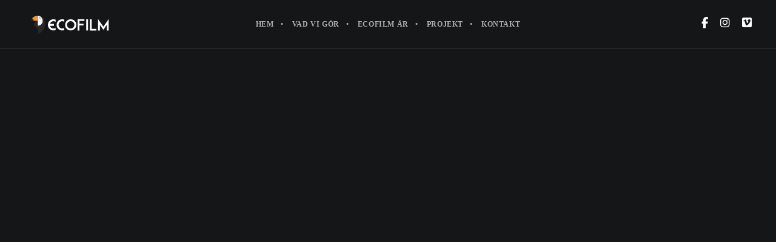

--- FILE ---
content_type: text/html; charset=UTF-8
request_url: https://ecofilm.se/portfolio-item/fiska-fiska-fiska/
body_size: 24946
content:
<!DOCTYPE html><html lang="sv-SE" class="ut-no-js"><head><script data-no-optimize="1">var litespeed_docref=sessionStorage.getItem("litespeed_docref");litespeed_docref&&(Object.defineProperty(document,"referrer",{get:function(){return litespeed_docref}}),sessionStorage.removeItem("litespeed_docref"));</script> <meta charset="UTF-8"><meta name="viewport" content="width=device-width, initial-scale=1"><link rel="pingback" href="https://ecofilm.se/xmlrpc.php" /><link rel="profile" href="https://gmpg.org/xfn/11"><link rel="shortcut&#x20;icon" href="https://ecofilm.se/wp-content/uploads/2022/02/facicon_ecofilm.png" type="image/png" /><link rel="icon" href="https://ecofilm.se/wp-content/uploads/2022/02/facicon_ecofilm.png" type="image/png" /><link rel="apple-touch-icon" href="https://ecofilm.se/wp-content/uploads/2022/02/favicon_ecofilm_apple_touch.png"><link rel="apple-touch-icon" sizes="72x72" href="https://ecofilm.se/wp-content/uploads/2022/02/facicon_ecofilm_ipad.png" /><link rel="apple-touch-icon" sizes="114x114" href="https://ecofilm.se/wp-content/uploads/2022/02/favicon_ecofilm_retina_ipad.png" /><link rel="apple-touch-icon" sizes="144x144" href="https://ecofilm.se/wp-content/uploads/2022/02/favicon_ecofilm_retina_ipad.png" /><meta name='robots' content='index, follow, max-image-preview:large, max-snippet:-1, max-video-preview:-1' /><link rel="dns-prefetch" href="https://fonts.googleapis.com"><link rel="preconnect" href="https://fonts.googleapis.com" crossorigin="anonymous"><link rel="preload" href="//fonts.googleapis.com/css?family=Montserrat:400:,800,600,500,100,700,400&#038;subsets=latin&#038;display=swap" as="fetch" crossorigin="anonymous"><title>Expedition Kenya - Ecofilm</title><link rel="canonical" href="https://ecofilm.se/portfolio-item/fiska-fiska-fiska/" /><meta property="og:locale" content="sv_SE" /><meta property="og:type" content="article" /><meta property="og:title" content="Expedition Kenya - Ecofilm" /><meta property="og:url" content="https://ecofilm.se/portfolio-item/fiska-fiska-fiska/" /><meta property="og:site_name" content="Ecofilm" /><meta property="article:modified_time" content="2022-03-29T09:46:41+00:00" /><meta property="og:image" content="https://ecofilm.se/wp-content/uploads/2022/02/omslag_expd_2.png" /><meta property="og:image:width" content="720" /><meta property="og:image:height" content="720" /><meta property="og:image:type" content="image/png" /><meta name="twitter:card" content="summary_large_image" /><meta name="twitter:label1" content="Beräknad lästid" /><meta name="twitter:data1" content="2 minuter" /> <script type="application/ld+json" class="yoast-schema-graph">{"@context":"https://schema.org","@graph":[{"@type":"WebPage","@id":"https://ecofilm.se/portfolio-item/fiska-fiska-fiska/","url":"https://ecofilm.se/portfolio-item/fiska-fiska-fiska/","name":"Expedition Kenya - Ecofilm","isPartOf":{"@id":"https://ecofilm.se/#website"},"primaryImageOfPage":{"@id":"https://ecofilm.se/portfolio-item/fiska-fiska-fiska/#primaryimage"},"image":{"@id":"https://ecofilm.se/portfolio-item/fiska-fiska-fiska/#primaryimage"},"thumbnailUrl":"https://ecofilm.se/wp-content/uploads/2022/02/omslag_expd_2.png","datePublished":"2022-02-09T13:48:34+00:00","dateModified":"2022-03-29T09:46:41+00:00","breadcrumb":{"@id":"https://ecofilm.se/portfolio-item/fiska-fiska-fiska/#breadcrumb"},"inLanguage":"sv-SE","potentialAction":[{"@type":"ReadAction","target":["https://ecofilm.se/portfolio-item/fiska-fiska-fiska/"]}]},{"@type":"ImageObject","inLanguage":"sv-SE","@id":"https://ecofilm.se/portfolio-item/fiska-fiska-fiska/#primaryimage","url":"https://ecofilm.se/wp-content/uploads/2022/02/omslag_expd_2.png","contentUrl":"https://ecofilm.se/wp-content/uploads/2022/02/omslag_expd_2.png","width":720,"height":720},{"@type":"BreadcrumbList","@id":"https://ecofilm.se/portfolio-item/fiska-fiska-fiska/#breadcrumb","itemListElement":[{"@type":"ListItem","position":1,"name":"Hem","item":"https://ecofilm.se/"},{"@type":"ListItem","position":2,"name":"United Themes - Portfolio Management","item":"https://ecofilm.se/portfolio-item/"},{"@type":"ListItem","position":3,"name":"Expedition Kenya"}]},{"@type":"WebSite","@id":"https://ecofilm.se/#website","url":"https://ecofilm.se/","name":"Ecofilm","description":"Produktionsbolaget som aldrig är inne","potentialAction":[{"@type":"SearchAction","target":{"@type":"EntryPoint","urlTemplate":"https://ecofilm.se/?s={search_term_string}"},"query-input":{"@type":"PropertyValueSpecification","valueRequired":true,"valueName":"search_term_string"}}],"inLanguage":"sv-SE"}]}</script> <link rel='dns-prefetch' href='//www.googletagmanager.com' /><link rel='dns-prefetch' href='//use.fontawesome.com' /><link rel='dns-prefetch' href='//fonts.googleapis.com' /><link rel="alternate" type="application/rss+xml" title="Ecofilm &raquo; Webbflöde" href="https://ecofilm.se/feed/" /><link rel="alternate" type="application/rss+xml" title="Ecofilm &raquo; Kommentarsflöde" href="https://ecofilm.se/comments/feed/" /><link rel="alternate" title="oEmbed (JSON)" type="application/json+oembed" href="https://ecofilm.se/wp-json/oembed/1.0/embed?url=https%3A%2F%2Fecofilm.se%2Fportfolio-item%2Ffiska-fiska-fiska%2F" /><link rel="alternate" title="oEmbed (XML)" type="text/xml+oembed" href="https://ecofilm.se/wp-json/oembed/1.0/embed?url=https%3A%2F%2Fecofilm.se%2Fportfolio-item%2Ffiska-fiska-fiska%2F&#038;format=xml" /><link data-optimized="2" rel="stylesheet" href="https://ecofilm.se/wp-content/litespeed/css/a1a3c1bbe2b134638250e1a765927ec6.css?ver=9d2a1" /><link rel="preload" as="image" href="https://ecofilm.se/wp-content/uploads/2022/02/Ecofilm-Logo-Files_Yellow-Beak-White-Text-Logo_3.svg"> <script id="wpml-cookie-js-extra" type="litespeed/javascript">var wpml_cookies={"wp-wpml_current_language":{"value":"sv","expires":1,"path":"/"}};var wpml_cookies={"wp-wpml_current_language":{"value":"sv","expires":1,"path":"/"}}</script> <script id="cookie-notice-front-js-before" type="litespeed/javascript">var cnArgs={"ajaxUrl":"https:\/\/ecofilm.se\/wp-admin\/admin-ajax.php","nonce":"6db398183b","hideEffect":"fade","position":"bottom","onScroll":!1,"onScrollOffset":100,"onClick":!1,"cookieName":"cookie_notice_accepted","cookieTime":2592000,"cookieTimeRejected":2592000,"globalCookie":!1,"redirection":!1,"cache":!0,"revokeCookies":!1,"revokeCookiesOpt":"automatic"}</script> <script type="litespeed/javascript" data-src="https://ecofilm.se/wp-includes/js/jquery/jquery.min.js?ver=3.7.1" id="jquery-core-js"></script> <script id="jquery-js-after" type="litespeed/javascript">var pluginsLoadedParams={"distortion":{"scriptUrl":["https:\/\/ecofilm.se\/wp-content\/themes\/brooklyn\/js\/three\/three.min.js","https:\/\/ecofilm.se\/wp-content\/themes\/brooklyn\/js\/ut-distortion.min.js"]},"flickity":{"scriptUrl":["https:\/\/ecofilm.se\/wp-content\/themes\/brooklyn\/js\/flickity\/flickity.pkgd.min.js"]},"flexslider":{"styleUrl":[{"url":"https:\/\/ecofilm.se\/wp-content\/themes\/brooklyn\/css\/flexslider.min.css","dependency":"#ut-main-style-css"}],"scriptUrl":["https:\/\/ecofilm.se\/wp-content\/themes\/brooklyn\/js\/ut-flexslider.min.js"]},"lightGallery":{"styleUrl":[{"url":"https:\/\/ecofilm.se\/wp-content\/themes\/brooklyn\/assets\/vendor\/lightGallery\/css\/lightgallery.min.css","dependency":"#ut-main-style-css"}],"scriptUrl":["https:\/\/ecofilm.se\/wp-content\/themes\/brooklyn\/assets\/vendor\/lightGallery\/js\/lightgallery-all.min.js"]},"swiper":{"styleUrl":[{"url":"https:\/\/ecofilm.se\/wp-content\/themes\/brooklyn\/assets\/vendor\/swiper\/swiper-bundle.min.css","dependency":"#ut-main-style-css"}],"scriptUrl":["https:\/\/ecofilm.se\/wp-content\/themes\/brooklyn\/assets\/vendor\/swiper\/swiper-bundle.min.js"]},"gsap":{"scriptUrl":["https:\/\/ecofilm.se\/wp-content\/themes\/brooklyn\/assets\/vendor\/gsap\/gsap.min.js"]},"gsap-ScrollTrigger":{"scriptUrl":["https:\/\/ecofilm.se\/wp-content\/themes\/brooklyn\/assets\/vendor\/gsap\/ScrollTrigger.min.js"]},"gsap-draggable":{"scriptUrl":["https:\/\/ecofilm.se\/wp-content\/themes\/brooklyn\/assets\/vendor\/gsap\/Draggable.min.js"]},"simplebar":{"scriptUrl":["https:\/\/ecofilm.se\/wp-content\/themes\/brooklyn\/js\/simplebar\/simplebar.js"]},"isotope":{"scriptUrl":["https:\/\/ecofilm.se\/wp-content\/plugins\/ut-shortcodes\/js\/plugins\/isotope\/isotope.pkgd.min.js"]},"tweenmax":{"scriptUrl":["https:\/\/ecofilm.se\/wp-content\/themes\/brooklyn\/js\/greensock\/TweenMax.min.js"]},"stickit":{"scriptUrl":["https:\/\/ecofilm.se\/wp-content\/themes\/brooklyn\/js\/stickit\/stickit.min.js"]},"fitVids":{"scriptUrl":["https:\/\/ecofilm.se\/wp-content\/themes\/brooklyn\/js\/fitvid\/fitvid.min.js"]},"typewriter":{"scriptUrl":["https:\/\/ecofilm.se\/wp-content\/plugins\/ut-shortcodes\/js\/plugins\/typewriter\/typewriter.min.js"]},"particlesJS":{"scriptUrl":["https:\/\/ecofilm.se\/wp-content\/themes\/brooklyn\/js\/particles.min.js"]},"auroraJS":{"scriptUrl":["https:\/\/ecofilm.se\/wp-content\/themes\/brooklyn\/js\/noise\/noise.min.js","https:\/\/ecofilm.se\/wp-content\/themes\/brooklyn\/js\/noise\/aurora.min.js"]},"swirlJS":{"scriptUrl":["https:\/\/ecofilm.se\/wp-content\/themes\/brooklyn\/js\/noise\/noise.min.js","https:\/\/ecofilm.se\/wp-content\/themes\/brooklyn\/js\/noise\/swirl.min.js"]},"shiftJS":{"scriptUrl":["https:\/\/ecofilm.se\/wp-content\/themes\/brooklyn\/js\/noise\/noise.min.js","https:\/\/ecofilm.se\/wp-content\/themes\/brooklyn\/js\/noise\/shift.min.js"]},"pipelineJS":{"scriptUrl":["https:\/\/ecofilm.se\/wp-content\/themes\/brooklyn\/js\/noise\/noise.min.js","https:\/\/ecofilm.se\/wp-content\/themes\/brooklyn\/js\/noise\/pipeline.min.js"]},"coalesceJS":{"scriptUrl":["https:\/\/ecofilm.se\/wp-content\/themes\/brooklyn\/js\/noise\/noise.min.js","https:\/\/ecofilm.se\/wp-content\/themes\/brooklyn\/js\/noise\/coalesce.min.js"]},"customcursor":{"scriptUrl":["https:\/\/ecofilm.se\/wp-content\/themes\/brooklyn\/js\/ut-custom-cursor.min.js"]},"revealfx":{"scriptUrl":["https:\/\/ecofilm.se\/wp-content\/themes\/brooklyn\/js\/anime\/anime.min.js","https:\/\/ecofilm.se\/wp-content\/themes\/brooklyn\/js\/anime\/revealfx.min.js"]},"vivus":{"scriptUrl":["https:\/\/ecofilm.se\/wp-content\/themes\/brooklyn\/js\/vivus\/vivus.min.js"]},"morphbox_base":{"scriptUrl":["https:\/\/ecofilm.se\/wp-content\/themes\/brooklyn\/js\/three\/three.min.js","https:\/\/ecofilm.se\/wp-content\/themes\/brooklyn\/js\/greensock\/TweenLite.min.js","https:\/\/ecofilm.se\/wp-content\/themes\/brooklyn\/js\/greensock\/EasePack.min.js","https:\/\/ecofilm.se\/wp-content\/themes\/brooklyn\/js\/greensock\/CSSPlugin.min.js"]},"morphbox":{"scriptUrl":["https:\/\/ecofilm.se\/wp-content\/themes\/brooklyn\/js\/ut-morph-box.min.js"]},"buttonParticles":{"scriptUrl":["https:\/\/ecofilm.se\/wp-content\/themes\/brooklyn\/js\/anime\/anime.min.js","https:\/\/ecofilm.se\/wp-content\/themes\/brooklyn\/js\/anime\/button-particles.min.js"]},"ie_css_poly":{"scriptUrl":["https:\/\/ecofilm.se\/wp-content\/themes\/brooklyn\/js\/ie11-js-poly.min.js"],"styleUrl":[{"url":"https:\/\/ecofilm.se\/wp-content\/themes\/brooklyn\/css\/ie11-css-poly.min.css","dependency":"#ut-main-style-css"}]},"anime":{"scriptUrl":["https:\/\/ecofilm.se\/wp-content\/themes\/brooklyn\/js\/anime\/anime.min.js"]},"reactslider":{"scriptUrl":["https:\/\/ecofilm.se\/wp-content\/themes\/brooklyn\/js\/ut-react-slider.min.js"]},"ytplayer":{"scriptUrl":["https:\/\/ecofilm.se\/wp-content\/themes\/brooklyn\/js\/jquery.mb.YTPlayer.min.js"]},"vimeo":{"scriptUrl":["https:\/\/ecofilm.se\/wp-content\/themes\/brooklyn\/js\/vimeo.player.min.js","https:\/\/ecofilm.se\/wp-content\/themes\/brooklyn\/js\/jquery.vimelar.min.js"]},"videolib":{"scriptUrl":["https:\/\/ecofilm.se\/wp-content\/themes\/brooklyn\/js\/ut-videoplayer-lib.min.js"]},"draggableGallery":{"styleUrl":[{"url":"https:\/\/ecofilm.se\/wp-content\/plugins\/ut-shortcodes\/\/shortcodes\/draggable-gallery\/css\/draggable-gallery.min.css","dependency":"#ut-main-style-css"}],"scriptUrl":["https:\/\/ecofilm.se\/wp-content\/themes\/brooklyn\/assets\/vendor\/gsap\/gsap.min.js","https:\/\/ecofilm.se\/wp-content\/themes\/brooklyn\/assets\/vendor\/gsap\/ScrollTrigger.min.js","https:\/\/ecofilm.se\/wp-content\/themes\/brooklyn\/assets\/vendor\/gsap\/Draggable.min.js","https:\/\/ecofilm.se\/wp-content\/plugins\/ut-shortcodes\/\/shortcodes\/draggable-gallery\/js\/draggable-gallery.min.js"]},"masonry":{"scriptUrl":["https:\/\/ecofilm.se\/wp-content\/plugins\/ut-portfolio\/assets\/js\/jquery.utmasonry.min.js"]},"accordion":{"scriptUrl":["https:\/\/ecofilm.se\/wp-content\/plugins\/ut-shortcodes\/js\/plugins\/accordion\/accordion.min.js"]},"comparison":{"scriptUrl":["https:\/\/ecofilm.se\/wp-content\/plugins\/ut-shortcodes\/js\/ut.comparisonslider.min.js"]},"boostrap":{"scriptUrl":["https:\/\/ecofilm.se\/wp-content\/plugins\/ut-shortcodes\/js\/plugins\/bootstrap\/bootstrap.min.js"]},"countup":{"scriptUrl":["https:\/\/ecofilm.se\/wp-content\/plugins\/ut-shortcodes\/js\/plugins\/countup\/countup.min.js"]},"bounty":{"scriptUrl":["https:\/\/ecofilm.se\/wp-content\/plugins\/ut-shortcodes\/js\/plugins\/bounty\/bounty.min.js"]},"slot":{"scriptUrl":["https:\/\/ecofilm.se\/wp-content\/plugins\/ut-shortcodes\/js\/plugins\/slot\/ut.slotmachine.min.js"]},"owl":{"styleUrl":[{"url":"https:\/\/ecofilm.se\/wp-content\/plugins\/ut-shortcodes\/js\/plugins\/owlsider\/css\/owl.carousel.min.css"}],"scriptUrl":["https:\/\/ecofilm.se\/wp-content\/plugins\/ut-shortcodes\/js\/plugins\/owlsider\/js\/owl.carousel.min.js"]},"pie_chart":{"scriptUrl":["https:\/\/ecofilm.se\/wp-content\/plugins\/ut-shortcodes\/js\/plugins\/chartjs\/Chart.bundle.min.js"]},"tilt":{"scriptUrl":["https:\/\/ecofilm.se\/wp-content\/plugins\/ut-shortcodes\/js\/plugins\/tilt\/tilt.jquery.min.js"]}};(function($){"use strict";function is_ms_ie(){const ua=window.navigator.userAgent;const msie=ua.indexOf("MSIE ");window.isMsIE=msie>0||!!navigator.userAgent.match(/Trident.*rv\:11\./)}
is_ms_ie();var loaded_resources=[],loaded_files=[],loading_files=[],callback_queue=[];function delete_from_array(array,source){var index=array.indexOf(source);if(index>-1){array.splice(index,1)}}
function check_loaded(needle,haystack){for(var i=0;i<needle.length;i++){if(haystack.indexOf(needle[i])===-1){return!1}}
return!0}
function check_callback_queue(){var i;var _callback_queue=callback_queue.slice();for(i=0;i<_callback_queue.length;i++){if(check_loaded(pluginsLoadedParams[_callback_queue[i][0]].scriptUrl,loaded_files)){callback_queue.splice(i,1);if(typeof _callback_queue[i][2]==='function'){_callback_queue[i][2](_callback_queue[i][1])}}}}
$.getMultiScripts=function(arr,settings){var _arr=$.map(arr,function(scr){loading_files.push(scr);return $.getScript(scr)});_arr.push($.Deferred(function(deferred){$(deferred.resolve)}));return $.when.apply($,_arr)};var check_plugin=function(dom_element,settings){if(!dom_element.length||pluginsLoadedParams[settings.source]===undefined){return}
if(settings.ieblock!=='undefined'&&settings.ieblock&&window.isMsIE){return}
if(typeof $.fn[settings.plugin]!=='undefined'||typeof window[settings.plugin]!=='undefined'){if(typeof settings.callback==='function'){settings.callback(dom_element)}}else{$.ajaxSetup({cache:!0});if(pluginsLoadedParams[settings.source].styleUrl!==undefined){$.each(pluginsLoadedParams[settings.source].styleUrl,function(index){if(pluginsLoadedParams[settings.source].styleUrl[index].dependency!==undefined&&$(pluginsLoadedParams[settings.source].styleUrl[index].dependency).length){$('<link/>',{rel:'stylesheet',href:pluginsLoadedParams[settings.source].styleUrl[index].url}).insertBefore(pluginsLoadedParams[settings.source].styleUrl[index].dependency)}else{$('<link/>',{rel:'stylesheet',href:pluginsLoadedParams[settings.source].styleUrl[index].url}).appendTo('head')}
pluginsLoadedParams[settings.source].styleUrl.splice(index,1)})}
if(loaded_resources.indexOf(settings.source)!==-1){if(typeof settings.callback==='function'){settings.callback(dom_element);return!0}}
var files_to_load=pluginsLoadedParams[settings.source].scriptUrl.slice();$.each(files_to_load,function(index,element){if(element!==undefined&&loaded_files.indexOf(element)>-1){delete_from_array(files_to_load,element)}});var _files_to_load=files_to_load.slice();$.each(_files_to_load,function(index,element){if(element!==undefined&&loading_files.indexOf(element)>-1){delete_from_array(files_to_load,element);let _settings=Object.assign({},settings);callback_queue.push([_settings.source,dom_element,_settings.callback])}});if(files_to_load.length){$.getMultiScripts(files_to_load,settings).done(function(){loaded_resources.push(settings.source);$.each(files_to_load,function(index,element){loaded_files.push(element)});check_callback_queue();if(typeof settings.callback==='function'){settings.callback(dom_element)}})}}};jQuery.fn.ut_require_js=function(settings){check_plugin(this,settings)};$(document).on('click','.ut-wait-for-plugin',function(event){event.stopImmediatePropagation();event.preventDefault();return''})})(jQuery)</script> 
 <script type="litespeed/javascript" data-src="https://www.googletagmanager.com/gtag/js?id=G-X2SQ6GEPWS" id="google_gtagjs-js"></script> <script id="google_gtagjs-js-after" type="litespeed/javascript">window.dataLayer=window.dataLayer||[];function gtag(){dataLayer.push(arguments)}
gtag("set","linker",{"domains":["ecofilm.se"]});gtag("js",new Date());gtag("set","developer_id.dZTNiMT",!0);gtag("config","G-X2SQ6GEPWS")</script> <script></script><link rel="https://api.w.org/" href="https://ecofilm.se/wp-json/" /><link rel="EditURI" type="application/rsd+xml" title="RSD" href="https://ecofilm.se/xmlrpc.php?rsd" /><meta name="generator" content="WordPress 6.9" /><link rel='shortlink' href='https://ecofilm.se/?p=2218' /><meta name="generator" content="WPML ver:4.7.6 stt:1,50;" /><meta name="generator" content="Site Kit by Google 1.161.0" /><style id="ut-site-frame-css" type="text/css"></style><style id="ut-overlay-search-css" type="text/css"></style><script type="litespeed/javascript">(function($){"use strict";let html=document.documentElement;html.classList.remove('ut-no-js');html.classList.add('ut-js');$.fn.reverse=function(){return this.pushStack(this.get().reverse(),arguments)};$(document).ready(function(){var $sitebody=$("#ut-sitebody");var wait_for_images=!0;var check_preloader_status=setInterval(function(){if(typeof preloader_settings!="undefined"&&!preloader_settings.loader_active&&!wait_for_images){$sitebody.addClass("ut-hero-image-preloaded");clearInterval(check_preloader_status)}else if(typeof preloader_settings==="undefined"&&!wait_for_images){$sitebody.addClass("ut-hero-image-preloaded");clearInterval(check_preloader_status)}},50);window.start_hero_animation_process=function(element){$sitebody.addClass("ut-hero-image-animated");$(document.body).on('webkitAnimationStart mozAnimationStart MSAnimationStart oanimationstart animationstart','#ut-hero .hero-title',function(){$('#ut-hero .hero-title').delay(500).queue(function(){$(this).addClass('hero-title-animated');$(this).parent().addClass('ut-hth-ready')})});$(element).delay(600).queue(function(){$('#ut-hero .ut-hero-animation-element').each(function(index){var $this=$(this);if($this.hasClass("hero-down-arrow")){$this.delay(200*($('.hero-inner',"#ut-hero").children().length+1)).queue(function(){$this.addClass('ut-hero-animation-element-start')})}else{$this.delay(500*index).queue(function(){$this.addClass('ut-hero-animation-element-start').dequeue()})}})})}
var $hero_image_container=$(".parallax-scroll-container","#ut-hero");if($hero_image_container.length){if($hero_image_container.children('.parallax-image-container').length){$hero_image_container.children('.parallax-image-container').waitForImages(function(){wait_for_images=!1})}else{$hero_image_container.waitForImages(function(){wait_for_images=!1})}
$(document.body).on('webkitAnimationEnd mozAnimationEnd MSAnimationEnd oanimationend animationend','#ut-hero .parallax-scroll-container',function(){start_hero_animation_process(this)});$(document.body).on('webkitAnimationEnd mozAnimationEnd MSAnimationEnd oanimationend animationend','#ut-hero .parallax-image-container:not(.parallax-image-container-ready)',function(){$(this).addClass('parallax-image-finished')})}
var $hero_slider_container=$(".slides","#ut-hero-slider");if($hero_slider_container.length){$hero_slider_container.find('.parallax-image-container').waitForImages(function(){wait_for_images=!1});$(document.body).on('webkitAnimationEnd mozAnimationEnd MSAnimationEnd oanimationend animationend','#ut-hero-slider',function(){start_hero_animation_process(this)})}
var $hero_imagefader_container=$(".ut-image-fader li","#ut-hero");if($hero_imagefader_container.length){$hero_imagefader_container.waitForImages(function(){$sitebody.addClass("ut-hero-image-preloaded")});$(document.body).on('webkitAnimationEnd mozAnimationEnd MSAnimationEnd oanimationend animationend','#ut-hero .ut-image-fader',function(){start_hero_animation_process(this)})}
let $hero_rain_background_container=$("#ut-rain-background","#ut-hero");if($hero_rain_background_container.length){$hero_rain_background_container.waitForImages(function(){$sitebody.addClass("ut-hero-image-preloaded")});$(document.body).on('webkitAnimationEnd mozAnimationEnd MSAnimationEnd oanimationend animationend','#ut-hero canvas',function(){start_hero_animation_process(this)})}})})(jQuery)</script><meta name="google-site-verification" content="rmb4mjHzgZe3glYYitdkoYVnqSE-RwJ-3sYlJsH1WCo"><meta name="generator" content="Powered by WPBakery Page Builder - drag and drop page builder for WordPress."/><meta name="generator" content="Powered by Slider Revolution 6.7.34 - responsive, Mobile-Friendly Slider Plugin for WordPress with comfortable drag and drop interface." /><link rel="icon" href="https://ecofilm.se/wp-content/uploads/2022/02/cropped-ikon_ecofilm-32x32.png" sizes="32x32" /><link rel="icon" href="https://ecofilm.se/wp-content/uploads/2022/02/cropped-ikon_ecofilm-192x192.png" sizes="192x192" /><link rel="apple-touch-icon" href="https://ecofilm.se/wp-content/uploads/2022/02/cropped-ikon_ecofilm-180x180.png" /><meta name="msapplication-TileImage" content="https://ecofilm.se/wp-content/uploads/2022/02/cropped-ikon_ecofilm-270x270.png" /> <script type="litespeed/javascript">function setREVStartSize(e){window.RSIW=window.RSIW===undefined?window.innerWidth:window.RSIW;window.RSIH=window.RSIH===undefined?window.innerHeight:window.RSIH;try{var pw=document.getElementById(e.c).parentNode.offsetWidth,newh;pw=pw===0||isNaN(pw)||(e.l=="fullwidth"||e.layout=="fullwidth")?window.RSIW:pw;e.tabw=e.tabw===undefined?0:parseInt(e.tabw);e.thumbw=e.thumbw===undefined?0:parseInt(e.thumbw);e.tabh=e.tabh===undefined?0:parseInt(e.tabh);e.thumbh=e.thumbh===undefined?0:parseInt(e.thumbh);e.tabhide=e.tabhide===undefined?0:parseInt(e.tabhide);e.thumbhide=e.thumbhide===undefined?0:parseInt(e.thumbhide);e.mh=e.mh===undefined||e.mh==""||e.mh==="auto"?0:parseInt(e.mh,0);if(e.layout==="fullscreen"||e.l==="fullscreen")
newh=Math.max(e.mh,window.RSIH);else{e.gw=Array.isArray(e.gw)?e.gw:[e.gw];for(var i in e.rl)if(e.gw[i]===undefined||e.gw[i]===0)e.gw[i]=e.gw[i-1];e.gh=e.el===undefined||e.el===""||(Array.isArray(e.el)&&e.el.length==0)?e.gh:e.el;e.gh=Array.isArray(e.gh)?e.gh:[e.gh];for(var i in e.rl)if(e.gh[i]===undefined||e.gh[i]===0)e.gh[i]=e.gh[i-1];var nl=new Array(e.rl.length),ix=0,sl;e.tabw=e.tabhide>=pw?0:e.tabw;e.thumbw=e.thumbhide>=pw?0:e.thumbw;e.tabh=e.tabhide>=pw?0:e.tabh;e.thumbh=e.thumbhide>=pw?0:e.thumbh;for(var i in e.rl)nl[i]=e.rl[i]<window.RSIW?0:e.rl[i];sl=nl[0];for(var i in nl)if(sl>nl[i]&&nl[i]>0){sl=nl[i];ix=i}
var m=pw>(e.gw[ix]+e.tabw+e.thumbw)?1:(pw-(e.tabw+e.thumbw))/(e.gw[ix]);newh=(e.gh[ix]*m)+(e.tabh+e.thumbh)}
var el=document.getElementById(e.c);if(el!==null&&el)el.style.height=newh+"px";el=document.getElementById(e.c+"_wrapper");if(el!==null&&el){el.style.height=newh+"px";el.style.display="block"}}catch(e){console.log("Failure at Presize of Slider:"+e)}}</script> <noscript><style>.wpb_animate_when_almost_visible { opacity: 1; }</style></noscript></head><body id="ut-sitebody" class="wp-singular portfolio-template-default single single-portfolio postid-2218 wp-theme-brooklyn ut-hover-cursor-parent cookies-not-set wpb-js-composer js-comp-ver-8.8.8 vc_responsive ut-vc-enabled ut-spacing-120 no-touchevents ut-has-page-title ut-has-scroll-top has-hero ut-bklyn-multisite ut-header-display-on-hero" data-scrolleffect="easeInOutExpo" data-scrollspeed="1300"><div id="ut-floating-toTop"></div><a class="ut-offset-anchor" id="top" style="top:0px !important;"></a><header id="header-section" data-style="style-2" data-primary-skin="ut-primary-custom-skin" data-secondary-skin="ut-secondary-custom-skin" class="ha-header  ut-header-floating fullwidth ut-primary-custom-skin" data-line-height="80" data-total-height="80"><div class="grid-container"><div class="ha-header-perspective clearfix"><div class="ha-header-front clearfix"><div class="site-logo-wrap grid-15 tablet-grid-80 mobile-grid-70 "><div class="site-logo ">
<a class="" href="https://ecofilm.se/" rel="home"><img data-original-logo="https://ecofilm.se/wp-content/uploads/2022/02/Ecofilm-Logo-Files_Yellow-Beak-White-Text-Logo_3.svg" data-alternate-logo="https://ecofilm.se/wp-content/uploads/2022/02/Ecofilm-Logo-Files_nylogo_Main-Tri-Colored-Logo_4.svg" src="https://ecofilm.se/wp-content/uploads/2022/02/Ecofilm-Logo-Files_Yellow-Beak-White-Text-Logo_3.svg" alt="Ecofilm"></a></div></div><nav id="navigation" class="ut-horizontal-navigation ut-navigation-for-style-2 grid-70 hide-on-tablet hide-on-mobile ut-navigation-style-separator ut-navigation-with-animation ut-navigation-with-description-above "><ul id="menu-main" class="ut-navigation-menu menu"><li class="menu-item menu-item-type-post_type menu-item-object-page menu-item-home menu-item-1937 ut-menu-item-lvl-0" data-menu-id="1937">
<a href="https://ecofilm.se/" class="ut-main-navigation-link"><span>Hem</span></a></li><li class="menu-item menu-item-type-custom menu-item-object-custom menu-item-home menu-item-2410 ut-menu-item-lvl-0" data-menu-id="2410">
<a href="https://ecofilm.se/#section-vad" class="ut-main-navigation-link"><span>Vad vi gör</span></a></li><li class="menu-item menu-item-type-custom menu-item-object-custom menu-item-home menu-item-2146 ut-menu-item-lvl-0" data-menu-id="2146">
<a href="https://ecofilm.se/#section-team" class="ut-main-navigation-link"><span>Ecofilm är</span></a></li><li class="menu-item menu-item-type-custom menu-item-object-custom menu-item-home menu-item-116 ut-menu-item-lvl-0" data-menu-id="116">
<a href="https://ecofilm.se/#section-projekt" class="ut-main-navigation-link"><span>Projekt</span></a></li><li class="contact-us menu-item menu-item-type-custom menu-item-object-custom menu-item-312 ut-menu-item-lvl-0" data-menu-id="312">
<a href="#contact-section" class="ut-main-navigation-link"><span>Kontakt</span></a></li></ul></nav><div class="tablet-grid-20 mobile-grid-30 hide-on-desktop"><div class="ut-mm-trigger"><div id="ut-hamburger-wrap-mobile" class="ut-hamburger-wrap">
<a id="ut-open-mobile-menu" class="ut-hamburger ut-hamburger--cross" type="button">
<span></span>
</a></div></div></div><nav id="ut-mobile-nav" class="ut-mobile-menu mobile-grid-100 tablet-grid-100 hide-on-desktop"><div class="ut-scroll-pane-wrap"><div class="ut-scroll-pane"><ul id="ut-mobile-menu" class="ut-mobile-menu ut-mobile-menu-left" ><li id="menu-item-1937" class="menu-item menu-item-type-post_type menu-item-object-page menu-item-home menu-item-1937 ut-front-page-link"><a href="https://ecofilm.se/">Hem</a></li><li id="menu-item-2410" class="menu-item menu-item-type-custom menu-item-object-custom menu-item-home menu-item-2410"><a href="https://ecofilm.se/#section-vad">Vad vi gör</a></li><li id="menu-item-2146" class="menu-item menu-item-type-custom menu-item-object-custom menu-item-home menu-item-2146"><a href="https://ecofilm.se/#section-team">Ecofilm är</a></li><li id="menu-item-116" class="menu-item menu-item-type-custom menu-item-object-custom menu-item-home menu-item-116"><a href="https://ecofilm.se/#section-projekt">Projekt</a></li><li id="menu-item-312" class="contact-us menu-item menu-item-type-custom menu-item-object-custom menu-item-312"><a href="#contact-section">Kontakt</a></li></ul></div></div></nav><div class="ut-header-primary-extra-module ut-header-extra-module ut-header-extra-module-company-social ut-header-extra-module-right ut-header-extra-module-small  grid-15 hide-on-tablet hide-on-mobile"><div id="ut-header-primary-extra-module" class="ut-horizontal-navigation ut-navigation-style-separator"><ul class="fa-ul ut-header-extra-module-company-social-list ut-navigation-menu menu"><li><a  href="https://www.facebook.com/ecofilm.se" area-label="facebook" target="_blank" class="ut-main-navigation-link"><i class="fa fa-facebook"></i></a></li><li><a  href="https://www.instagram.com/martinfalklind/" area-label="instagram" target="_blank" class="ut-main-navigation-link"><i class="fa fa-instagram"></i></a></li><li><a  href="https://vimeo.com/showcase/ecofilm" area-label="vimeo-square" target="_blank" class="ut-main-navigation-link"><i class="fa fa-vimeo-square"></i></a></li></ul></div></div></div></div></div></header><div class="clear"></div><section id="ut-hero" data-appear-top-offset="none" class="hero ha-waypoint parallax-section parallax-background ut-single-video  heroFadeIn ut-has-background-video" data-animate-up="ha-header-hide" data-animate-down="ha-header-hide"><div id="ut-hero-early-waypoint" class="ut-early-waypoint" data-animate-up="ha-header-hide" data-animate-down="ha-header-small"></div><iframe data-lazyloaded="1" src="about:blank" data-litespeed-src="https://player.vimeo.com/video/10089801?color=ffffff&title=0&byline=0&portrait=0" width="640" height="360" frameborder="0" webkitallowfullscreen mozallowfullscreen allowfullscreen></iframe><div class="parallax-scroll-container hero-parallax-scroll-container parallax-scroll-container-disabled" data-parallax-bottom data-parallax-factor="8"></div><div class="parallax-overlay  style_three "></div><div data-section="top" class="ut-scroll-up-waypoint"></div></section><div class="clear"></div><div id="main-content" class="wrap ha-waypoint" data-animate-up="ha-header-hide" data-animate-down="ha-header-small">
<a class="ut-offset-anchor" id="to-main-content"></a><div class="main-content-background clearfix"><div class="grid-container"><div id="primary" class="grid-parent grid-100 tablet-grid-100 mobile-grid-100  "><div id="post-2218" class="post-2218 portfolio type-portfolio status-publish has-post-thumbnail hentry portfolio-category-video"><div class="grid-100 mobile-grid-100 tablet-grid-100"><header class="page-header pt-style-1 header-center page-primary-header"><h1 data-title="Expedition Kenya" data-responsive-font="page_title" class="page-title  element-with-custom-line-height bklyn-divider-styles bklyn-divider-style-1"><span>Expedition Kenya</span></h1></header></div><div class="grid-100 mobile-grid-100 tablet-grid-100"><div class="entry-content clearfix"><div class="wpb-content-wrapper"><section id="ut-section-696ccff5e9e42" data-section-title="Padding top 0" data-vc-full-width="true" data-vc-full-width-init="false" data-cursor-skin="global" class="vc_section ut-vc-120 vc_section-has-no-fill ut-section-696ccff5e9e50"><div id="ut-row-696ccff5ea779" data-vc-full-width="true" data-vc-full-width-init="false" class="vc_row wpb_row vc_row-fluid vc_column-gap-0 vc_row-o-equal-height vc_row-o-content-bottom vc_row-flex ut-row-696ccff5ea785" ><div class="wpb_column vc_column_container vc_col-lg-6 vc_col-md-6 vc_col-sm-12 vc_col-xs-12" ><div id="ut_inner_column_696ccff5ead89" class="vc_column-inner " ><div class="wpb_wrapper"><div class="wpb_content_element "><header id="ut_header_696ccff5eb1c9" class="section-header  ut-no-title-linebreak-mobile ut-no-lead-linebreak-mobile pt-style-7 header-left header-tablet-left header-mobile-center"><h2 data-title="Expedition Kenya"  data-responsive-font="section_title" data-responsive-font-settings="{&quot;base-font-size&quot;:&quot;35&quot;,&quot;font-size-unit&quot;:&quot;px&quot;,&quot;font-size&quot;:{&quot;desktop_large&quot;:&quot;35&quot;},&quot;base-line-height&quot;:&quot;45&quot;,&quot;line-height-unit&quot;:&quot;px&quot;,&quot;line-height&quot;:{&quot;desktop_large&quot;:&quot;45&quot;},&quot;base-letter-spacing&quot;:&quot;global&quot;,&quot;letter-spacing&quot;:{&quot;desktop_large&quot;:&quot;-0.03&quot;}}" class="section-title  "><span>Expedition Kenya</span></h2><div data-delay="0" class="lead "><p>Fiske- och äventyrsserie för SVT<br />
En av Ecofilms första TV-produktioner där idén gick ut på att Martin Falklind skulle resa på fiskeäventyr tillsammans med svenska ungdomar. Programmen fokuserade på hållbart sportfiske och naturturism. Den svenska TV-marknaden var vid denna tidpunkt varken mogen för den här typen av äventyr, för tankar om hållbarhet eller för fristående produktionsbolag. Ecofilm får göra halva expeditionsserien på spekulation innan SVT ger med sig och går in som samarbetspart.<br />
Dessa, då genreöverskridande program, blev omåttligt populära och satte en ny standard för såväl sportfiske som för tankar runt miljö och hållbart fiske.<br />
Expeditionerna gick till Kenya, Malaysia, Amazonas, Namibia och Kazakstan.</p></div></header></div></div></div></div><div class="wpb_column vc_column_container vc_col-lg-6 vc_col-md-6 vc_col-sm-12 vc_col-xs-12" ><div id="ut_inner_column_696ccff5f0a10" class="vc_column-inner " ><div class="wpb_wrapper"><p id="ut_custom_heading696ccff5f0de0" data-responsive-font="p" data-responsive-font-settings="{&quot;base-font-size&quot;:&quot;20&quot;,&quot;font-size-unit&quot;:&quot;px&quot;,&quot;font-size&quot;:{&quot;desktop_large&quot;:&quot;20&quot;},&quot;base-line-height&quot;:&quot;global&quot;,&quot;line-height&quot;:{&quot;desktop_large&quot;:&quot;30&quot;},&quot;base-letter-spacing&quot;:&quot;0.2&quot;,&quot;letter-spacing&quot;:{&quot;desktop_large&quot;:&quot;0.2&quot;}}" class="ut-custom-heading-module   vc_custom_1646835316677" ><span class="" >#abborrträsk #gädda #abborre #kanot #vildmark #norrland</span></p><div class="wpb_content_element  vc_custom_1646910857734"><div id="ut_pd_696ccff5f0eae" class="ut-portfolio-info-details ut-portfolio-info-left "><ul class="ut-portfolio-info-details-inline clearfix"><li><h6 class="widget-title">RELEASEÅR:</h6><p>1993</p></li></ul></div></div></div></div></div></div><div class="vc_row-full-width vc_clearfix"></div><div id="ut-row-696ccff5f162c" data-vc-full-width="true" data-vc-full-width-init="false" class="vc_row wpb_row vc_row-fluid vc_column-gap-0 ut-row-696ccff5f163a" ><div class="wpb_column vc_column_container vc_col-sm-12" ><div id="ut_inner_column_696ccff5f1e0f" class="vc_column-inner " ><div class="wpb_wrapper"><div class="wpb_content_element "><ul id="ut_scb_696ccff5f1f0c" class="ut-project-sc clearfix  ut-project-sc-center ut-project-sc-tablet-center ut-project-sc-mobile-center"><li><h6 class="widget-title"><span>DELA GÄRNA:</span></h6></li><li><a class="ut-share-link sc-facebook" data-social="utsharefacebook"><i class="fa fa-facebook"></i></a></li><li><a class="ut-share-link sc-twitter" data-social="utsharetwitter"><i class="fa-brands fa-x-twitter"></i></a></li><li><a class="ut-share-link sc-linkedin" data-social="utsharelinkedin"><i class="fa fa-linkedin"></i></a></li><li><a class="ut-share-link sc-pinterest" data-social="utsharepinterest"><i class="fa fa-pinterest"></i></a></li><li><a class="ut-share-link sc-xing" data-social="utsharexing"><i class="fa fa-xing"></i></a></li></ul></div></div></div></div></div><div class="vc_row-full-width vc_clearfix"></div><a data-id="section-without-id" class="ut-vc-offset-anchor-bottom" name="section-without-id"></a></section><div class="vc_row-full-width vc_clearfix"></div><div id="ut-row-696ccff5f285e" data-vc-full-width="true" data-vc-full-width-init="false" class="vc_row wpb_row vc_row-fluid vc_column-gap-0 ut-row-696ccff5f2871" ><div class="wpb_column vc_column_container vc_col-sm-12" ><div id="ut_inner_column_696ccff5f2dcd" class="vc_column-inner " ><div class="wpb_wrapper"><div class="wpb_text_column wpb_content_element" ><div class="wpb_wrapper"></div></div></div></div></div></div><div class="vc_row-full-width vc_clearfix"></div></div></div></div></div></div></div><div class="ut-scroll-up-waypoint-wrap"><div class="ut-scroll-up-waypoint" data-section="section-fiska-fiska-fiska"></div></div></div><section id="ut-portfolio-navigation-wrap" class="centered"><div class="grid-container"><div class="grid-33 tablet-grid-33 mobile-grid-33"><div class="ut-prev-portfolio ut-underline-effect">
<a href="https://ecofilm.se/portfolio-item/hur-gron-ar-vattenkraften/" rel="next"><i class="Bklyn-Core-Left-2"></i> <span>Föregående</span></a></div></div><div class="grid-33 tablet-grid-33 mobile-grid-33"><div class="ut-main-portfolio-link">
<a href="http://themeforest.unitedthemes.com/wpversions/brooklyn/xml/original/#section-works">
<i class="fa fa-th" aria-hidden="true"></i>
</a></div></div><div class="grid-33 tablet-grid-33 mobile-grid-33"><div class="ut-next-portfolio ut-underline-effect">
<a href="https://ecofilm.se/portfolio-item/livet-i-savean/" rel="next"><span>Nästa </span> <i class="Bklyn-Core-Right-2"></i></a></div></div></div></section><div class="ut-empty-div"></div><div class="clear"></div><section id="contact-section" data-effect="fadeIn" class="animated contact-section ut-contact-section-scroll-top parallax-background parallax-section light ut-contact-section-with-overlay contact-map "><a class="ut-offset-anchor" id="section-contact"></a><div class="parallax-scroll-container" data-parallax-bottom data-parallax-factor="8"></div><div class="background-map"><div id="lmm_86622951" style="width:1920px;" class="mapsmarker markermap marker-1"><div id="lmm_map_86622951" class="lmm-map" style="background:#f6f6f6;border:1px solid #ccc;height:1080px; overflow:hidden;padding:0;"><p style="font-size:80%;color:#9f9e9e;margin-left:5px;">laddar karta - vänligen vänta...<noscript><br/><strong>Kartan kunde inte laddas - vänligen aktivera Javascript!</strong><br/><a style="text-decoration:none;" href="https://www.mapsmarker.com/js-disabled" target="_blank">&rarr; mer information</a></noscript></p></div><div id="lmm_geo_tags_86622951" class="lmm-geo-tags geo">
<span class="paneltext">Mölnebo</span>
<span class="latitude">58.222009</span>, <span class="longitude">11.453247</span>
<span class="popuptext"></span></div></div></div><div class="parallax-overlay  style_three"><div class="grid-container parallax-content"><div class="grid-70 prefix-15 mobile-grid-100 tablet-grid-100"><header class="csection-title section-header pt-style-1 ut-no-lead-linebreak-mobile header-center"><h2 data-title="HÖR GÄRNA AV DIG!" data-responsive-font="contact_section_title" class="bklyn-divider-styles bklyn-divider-style-1 section-title    ">
<span>HÖR GÄRNA AV DIG!</span></h2><div class="lead"><p>Ecofilm har hela världen som arbetsplats, men kontoret ligger i Rönnäng på Tjörn, Sverige.</p></div></header></div><div class="clear"></div></div><div class="grid-container section-content"><div class="grid-100 mobile-grid-100 tablet-grid-100 grid-parent"><div class="contact-wrap clearfix"><div class="grid-100 mobile-grid-100 tablet-grid-100"><div class="ut-left-footer-area clearfix"><h3><span style="color: #ea8c3c;">Kontaktinfo</span></h3><ul class="fa-ul"><li><i class="fa-li fa fa-home" style="color: #ffbf00;"></i>Mölnebo 10, 471 97 Rönnäng, Sweden</li><li><i class="fa-li fa fa-phone" style="color: #ffbf00;"></i>(+46) 708 61 89 06<i class="fa-li fa fa-globe" style="color: #ffbf00;"></i></li><li><i class="fa-li fa fa-envelope-o" style="color: #ffbf00;"></i>info[a]ecofilm.se</li></ul></div></div></div></div></div></div></section><div class="clear"></div></div><footer data-cursor-skin="global" class="footer ut-footer-custom ut-footer-fullwidth-off">
<a href="#top" class="toTop"><i class="Bklyn-Core-Solid-Up-3"></i></a><div class="footer-content" data-cursor-skin="global"><div class="grid-container"><div class="grid-100 mobile-grid-100 tablet-grid-100 ut-sub-footer-style-1 ut-sub-footer-style-2-reverse"><div class="ut-sub-footer-social-icons"><ul class="ut-footer-so"><li><a target="_blank"  area-label="instagram" href="https://www.instagram.com/martinfalklind/"><i class="fa fa-instagram fa-lg"></i></a></li><li><a target="_blank"  area-label="facebook" href="https://www.facebook.com/ecofilm.se"><i class="fa fa-facebook fa-lg"></i></a></li><li><a target="_blank"  area-label="vimeo-square" href="https://vimeo.com/showcase/ecofilm"><i class="fa fa-vimeo-square fa-lg"></i></a></li></ul></div><div class="ut-sub-footer-content">
<span class="copyright">
Ansvarig utgivare: Martin Falklind. © ECOFILM 2024
</span></div></div></div></div></footer> <script type="litespeed/javascript">window.RS_MODULES=window.RS_MODULES||{};window.RS_MODULES.modules=window.RS_MODULES.modules||{};window.RS_MODULES.waiting=window.RS_MODULES.waiting||[];window.RS_MODULES.defered=!0;window.RS_MODULES.moduleWaiting=window.RS_MODULES.moduleWaiting||{};window.RS_MODULES.type='compiled'</script> <script type="speculationrules">{"prefetch":[{"source":"document","where":{"and":[{"href_matches":"/*"},{"not":{"href_matches":["/wp-*.php","/wp-admin/*","/wp-content/uploads/*","/wp-content/*","/wp-content/plugins/*","/wp-content/themes/brooklyn/*","/*\\?(.+)"]}},{"not":{"selector_matches":"a[rel~=\"nofollow\"]"}},{"not":{"selector_matches":".no-prefetch, .no-prefetch a"}}]},"eagerness":"conservative"}]}</script> <script type="text/html" id="wpb-modifications">window.wpbCustomElement = 1;</script> <script id="wp-i18n-js-after" type="litespeed/javascript">wp.i18n.setLocaleData({'text direction\u0004ltr':['ltr']})</script> <script id="contact-form-7-js-translations" type="litespeed/javascript">(function(domain,translations){var localeData=translations.locale_data[domain]||translations.locale_data.messages;localeData[""].domain=domain;wp.i18n.setLocaleData(localeData,domain)})("contact-form-7",{"translation-revision-date":"2025-08-26 21:48:02+0000","generator":"GlotPress\/4.0.1","domain":"messages","locale_data":{"messages":{"":{"domain":"messages","plural-forms":"nplurals=2; plural=n != 1;","lang":"sv_SE"},"This contact form is placed in the wrong place.":["Detta kontaktformul\u00e4r \u00e4r placerat p\u00e5 fel st\u00e4lle."],"Error:":["Fel:"]}},"comment":{"reference":"includes\/js\/index.js"}})</script> <script id="contact-form-7-js-before" type="litespeed/javascript">var wpcf7={"api":{"root":"https:\/\/ecofilm.se\/wp-json\/","namespace":"contact-form-7\/v1"},"cached":1}</script> <script id="ut-sc-plugin-js-extra" type="litespeed/javascript">var utShortcode={"ajaxurl":"https://ecofilm.se/wp-admin/admin-ajax.php"}</script> <script id="unitedthemes-init-js-extra" type="litespeed/javascript">var retina_logos={"sitelogo_retina":"","alternate_logo_retina":"","overlay_sitelogo_retina":""};var site_settings={"type":"multisite","siteframe_size":"40","siteframe_top":"40","siteframe_right":"40","siteframe_bottom":"40","siteframe_left":"40","navigation":"default","header_scroll_position":"floating","lg_type":"lightgallery","lg_transition":"1200","lg_download":"0","lg_share":"1","lg_rotate":"1","lg_pager":"0","lg_mode":"lg-slide","lg_effect":"wobble","mobile_nav_open":"","mobile_nav_is_animating":"","mobile_hero_passed":"","scrollDisabled":"","button_particle_effects":{"send":{"type":"circle","style":"fill","canvasPadding":150,"duration":1000,"easing":"easeInOutCubic"},"upload":{"type":"triangle","easing":"easeOutQuart","size":6,"particlesAmountCoefficient":4,"oscillationCoefficient ":2},"delete":{"type":"rectangle","duration":500,"easing":"easeOutQuad","direction":"top","size":8},"submit":{"direction":"right","size":4,"speed":1,"particlesAmountCoefficient":1.5,"oscillationCoefficient":1},"refresh":{"duration":1300,"easing":"easeInExpo","size":3,"speed":1,"particlesAmountCoefficient":10,"oscillationCoefficient":1},"bookmark":{"direction":"bottom","duration":1000,"easing":"easeInExpo"},"subscribe":{"type":"rectangle","style":"stroke","size":15,"duration":600,"easing":"easeOutQuad","oscillationCoefficient":5,"particlesAmountCoefficient":2,"direction":"right"},"logout":{"type":"triangle","style":"stroke","direction":"right","size":5,"duration":1400,"speed":1.5,"oscillationCoefficient":15},"addtocart":{"duration":500,"easing":"easeOutQuad","speed":0.1000000000000000055511151231257827021181583404541015625,"particlesAmountCoefficient":10,"oscillationCoefficient":80},"pause":{"direction":"right","size":4,"duration":1200,"easing":"easeInCubic","particlesAmountCoefficient":8,"speed":0.40000000000000002220446049250313080847263336181640625,"oscillationCoefficient":1},"register":{"style":"stroke","direction":"bottom","duration":1200,"easing":"easeOutSine","speed":0.6999999999999999555910790149937383830547332763671875,"oscillationCoefficient":5},"export":{"type":"triangle","easing":"easeOutSine","size":3,"duration":800,"particlesAmountCoefficient":7,"speed":3,"oscillationCoefficient":1}},"menu_locations":{"navigation":"primary","navigation-secondary":"secondary","ut-header-primary-extra-module":"header_primary","ut-header-secondary-extra-module":"header_secondary","ut-header-tertiary-extra-module":"header_tertiary"},"brooklyn_header_scroll_offset":"0"}</script> <script type="text/javascript" src="https://ecofilm.se/wp-content/plugins/litespeed-cache/assets/js/instant_click.min.js?ver=7.5.0.1" id="litespeed-cache-js"></script> <script type="litespeed/javascript" data-src="https://www.google.com/recaptcha/api.js?render=6LcMWWoeAAAAANWL5U0n7kMTgOwjplbUA8tCTCBe&amp;ver=3.0" id="google-recaptcha-js"></script> <script id="wpcf7-recaptcha-js-before" type="litespeed/javascript">var wpcf7_recaptcha={"sitekey":"6LcMWWoeAAAAANWL5U0n7kMTgOwjplbUA8tCTCBe","actions":{"homepage":"homepage","contactform":"contactform"}}</script> <script id="leafletmapsmarker-js-extra" type="litespeed/javascript">var mapsmarkerjs={"zoom_in":"Zooma in","zoom_out":"Zooma ut","google_maps_api_status":"disabled","bing_culture":"sv-SE"}</script> <script id="show_map-js-extra" type="litespeed/javascript">var markermap_1={};(function($){markermap_1=new L.Map("lmm_map_86622951",{dragging:!0,touchZoom:!0,scrollWheelZoom:!0,doubleClickZoom:!0,boxzoom:!0,trackResize:!0,worldCopyJump:!0,closePopupOnClick:!0,keyboard:!0,keyboardPanOffset:80,keyboardZoomOffset:1,inertia:!0,inertiaDeceleration:3000,inertiaMaxSpeed:1500,zoomControl:!0,crs:L.CRS.EPSG3857});markermap_1.attributionControl.setPrefix("<a href=\"https://www.mapsmarker.com/go\" target=\"_blank\" title=\"Leaflet Maps Marker för WordPress - hjälper dig att dela dina favoritplatser och spår\">MapsMarker.com</a> (<a href=\"http://www.leafletjs.com\" target=\"_blank\" title=\"Leaflet Maps Marker is based on Leaflet.js maintained by Vladimir Agafonkin\">Leaflet</a>/<a href=\"https://mapicons.mapsmarker.com\" target=\"_blank\" title=\"Leaflet Maps Marker uses icons from the Maps Icons Collection maintained by Nicolas Mollet\">icons</a>)");markermap_1._layersMaxZoom=21;var osm_mapnik=new L.TileLayer("https://{s}.tile.openstreetmap.org/{z}/{x}/{y}.png",{maxZoom:21,maxNativeZoom:19,minZoom:1,errorTileUrl:"https://ecofilm.se/wp-content/plugins/leaflet-maps-marker/inc/img/error-tile-image.png",attribution:"Karta: &copy; <a href=\"https://www.openstreetmap.org/copyright\" target=\"_blank\">OpenStreetMap bidragsgivare</a>&nbsp;(<a href=\"https://www.openstreetmap.org/edit?editor=id&amp;lat=58.222009&amp;lon=11.453247&zoom=8\" target=\"_blank\" title=\"hjälp OpenStreetMap.org att förbättra kartdetaljerna\">redigera</a>)",detectRetina:!0});var stamen_terrain=new L.TileLayer("https://stamen-tiles-{s}.a.ssl.fastly.net/terrain/{z}/{x}/{y}.png",{maxZoom:21,maxNativeZoom:18,minZoom:1,errorTileUrl:"https://ecofilm.se/wp-content/plugins/leaflet-maps-marker/inc/img/error-tile-image.png",attribution:"<a target=\"_blank\" href=\"http://maps.stamen.com/\">Map tiles</a>: <a target=\"_blank\" href=\"http://stamen.com\">Stamen Design</a>, <a target=\"_blank\" href=\"https://creativecommons.org/licenses/by/3.0\">CC BY 3.0</a>, Data &copy <a target=\"blank\" href=\"https://www.openstreetmap.org/copyright\">OpenStreetMap bidragsgivare</a>&nbsp;(<a href=\"https://www.openstreetmap.org/edit?editor=id&amp;lat=58.222009&amp;lon=11.453247&zoom=8\" target=\"_blank\" title=\"hjälp OpenStreetMap.org att förbättra kartdetaljerna\">redigera</a>)",detectRetina:!0});var stamen_toner=new L.TileLayer("https://stamen-tiles-{s}.a.ssl.fastly.net/toner/{z}/{x}/{y}.png",{maxZoom:21,maxNativeZoom:20,minZoom:1,errorTileUrl:"https://ecofilm.se/wp-content/plugins/leaflet-maps-marker/inc/img/error-tile-image.png",attribution:"<a target=\"_blank\" href=\"http://maps.stamen.com/\">Map tiles</a>: <a target=\"_blank\" href=\"http://stamen.com\">Stamen Design</a>, <a target=\"_blank\" href=\"https://creativecommons.org/licenses/by/3.0\">CC BY 3.0</a>, Data &copy <a target=\"blank\" href=\"https://www.openstreetmap.org/copyright\">OpenStreetMap bidragsgivare</a>&nbsp;(<a href=\"https://www.openstreetmap.org/edit?editor=id&amp;lat=58.222009&amp;lon=11.453247&zoom=8\" target=\"_blank\" title=\"hjälp OpenStreetMap.org att förbättra kartdetaljerna\">redigera</a>)",detectRetina:!0});var stamen_watercolor=new L.TileLayer("https://stamen-tiles-{s}.a.ssl.fastly.net/watercolor/{z}/{x}/{y}.jpg",{maxZoom:21,maxNativeZoom:18,minZoom:1,errorTileUrl:"https://ecofilm.se/wp-content/plugins/leaflet-maps-marker/inc/img/error-tile-image.png",attribution:"<a target=\"_blank\" href=\"http://maps.stamen.com/\">Map tiles</a>: <a target=\"_blank\" href=\"http://stamen.com\">Stamen Design</a>, <a target=\"_blank\" href=\"https://creativecommons.org/licenses/by/3.0\">CC BY 3.0</a>, Data &copy <a target=\"blank\" href=\"https://www.openstreetmap.org/copyright\">OpenStreetMap bidragsgivare</a>&nbsp;(<a href=\"https://www.openstreetmap.org/edit?editor=id&amp;lat=58.222009&amp;lon=11.453247&zoom=8\" target=\"_blank\" title=\"hjälp OpenStreetMap.org att förbättra kartdetaljerna\">redigera</a>)",detectRetina:!0});var ogdwien_basemap=new L.TileLayer("https://{s}.wien.gv.at/basemap/geolandbasemap/normal/google3857/{z}/{y}/{x}.png",{maxZoom:21,maxNativeZoom:19,minZoom:1,attribution:"Karta: <a href=\"https://www.basemap.at\" target=\"_blank\" style=\"\">basemap.at</a>",subdomains:["maps1","maps2","maps3","maps4"],detectRetina:!0});var ogdwien_satellite=new L.TileLayer("https://{s}.wien.gv.at/basemap/bmaporthofoto30cm/normal/google3857/{z}/{y}/{x}.jpeg",{maxZoom:21,maxNativeZoom:19,minZoom:1,attribution:"Karta: <a href=\"https://www.basemap.at\" target=\"_blank\" style=\"\">basemap.at</a>",subdomains:["maps1","maps2","maps3","maps3"],detectRetina:!0});var mapbox=new L.TileLayer("https://{s}.tiles.mapbox.com/v3/mapbox.blue-marble-topo-jul/{z}/{x}/{y}.png",{minZoom:0,maxZoom:21,maxNativeZoom:8,errorTileUrl:"https://ecofilm.se/wp-content/plugins/leaflet-maps-marker/inc/img/error-tile-image.png",attribution:"MapBox/NASA, <a href=\"//www.mapbox.com&quot;\">http://www.mapbox.com</a>",subdomains:["a","b","c","d"],detectRetina:!0});var mapbox2=new L.TileLayer("https://{s}.tiles.mapbox.com/v3/mapbox.geography-class/{z}/{x}/{y}.png",{minZoom:0,maxZoom:21,maxNativeZoom:8,errorTileUrl:"https://ecofilm.se/wp-content/plugins/leaflet-maps-marker/inc/img/error-tile-image.png",attribution:"MapBox, <a href=\"//www.mapbox.com&quot;\">http://www.mapbox.com</a>",subdomains:["a","b","c","d"],detectRetina:!0});var mapbox3=new L.TileLayer("https://{s}.tiles.mapbox.com/v3/mapbox.natural-earth-1/{z}/{x}/{y}.png",{minZoom:0,maxZoom:21,maxNativeZoom:6,errorTileUrl:"https://ecofilm.se/wp-content/plugins/leaflet-maps-marker/inc/img/error-tile-image.png",attribution:"MapBox, <a href=\"//www.mapbox.com&quot;\">http://www.mapbox.com</a>",subdomains:["a","b","c","d"],detectRetina:!0});var custom_basemap=new L.TileLayer("http://korona.geog.uni-heidelberg.de/tiles/adminb/x={x}&y={y}&z={z}",{maxZoom:21,maxNativeZoom:18,minZoom:4,tms:!1,errorTileUrl:"https://ecofilm.se/wp-content/plugins/leaflet-maps-marker/inc/img/error-tile-image.png",attribution:"Karta: Map data &copy; <a href=\"//openstreetmap.org/&quot;\">OpenStreetMap contributors</a>, tiles: <a href=\"//giscience.uni-hd.de/&quot;\">GIScience Research Group @ University of Heidelberg</a>, cartography Maxim Rylov",continuousWorld:!1,noWrap:!1,detectRetina:!0});var custom_basemap2=new L.TileLayer("https://{s}.tile.opentopomap.org/{z}/{x}/{y}.png",{maxZoom:21,maxNativeZoom:17,minZoom:1,tms:!1,errorTileUrl:"https://ecofilm.se/wp-content/plugins/leaflet-maps-marker/inc/img/error-tile-image.png",attribution:"Karta: Map: &copy; <a href=\"//www.openstreetmap.org/copyright&quot;\">OpenStreetMap contributors</a>, <a href=\"//viewfinderpanoramas.org&quot;\">SRTM</a> | Map style: <a href=\"//opentopomap.org&quot;\">OpenTopoMap</a> (<a href=\"//creativecommons.org/licenses/by-sa/3.0&quot;\">CC BY SA</a>)",subdomains:["a","b","c"],continuousWorld:!1,noWrap:!1,detectRetina:!0});var custom_basemap3=new L.TileLayer("https://{s}.tile.openstreetmap.se/hydda/full/{z}/{x}/{y}.png",{maxZoom:21,maxNativeZoom:18,minZoom:1,tms:!1,errorTileUrl:"https://ecofilm.se/wp-content/plugins/leaflet-maps-marker/inc/img/error-tile-image.png",attribution:"Karta: Tiles courtesy of <a href=\"//openstreetmap.se/&quot;\">OpenStreetMap Sweden</a>;, Map: &copy; <a href=\"//www.openstreetmap.org/copyright&quot;\">OpenStreetMap contributors</a>",subdomains:["a","b","c"],continuousWorld:!1,noWrap:!1,detectRetina:!0});var empty_basemap=new L.TileLayer("");var overlays_custom=new L.TileLayer("http://tile.lonvia.de/hiking/{z}/{x}/{y}.png",{tms:!1,errorTileUrl:"https://ecofilm.se/wp-content/plugins/leaflet-maps-marker/inc/img/error-tile-image.png",attribution:"Overlay: <a href=\"//waymarkedtrails.org/&quot;\">Lonvias Waymarked Trails</a>",opacity:1,maxZoom:21,maxNativeZoom:18,minZoom:1,subdomains:["a","b","c"],detectRetina:!0});var overlays_custom2=new L.TileLayer("http://tile.lonvia.de/cycling/{z}/{x}/{y}.png",{tms:!1,errorTileUrl:"https://ecofilm.se/wp-content/plugins/leaflet-maps-marker/inc/img/error-tile-image.png",attribution:"Overlay: <a href=\"//waymarkedtrails.org/&quot;\">Lonvias Waymarked Trails</a>",opacity:1,maxZoom:21,maxNativeZoom:18,minZoom:1,subdomains:["a","b","c"],detectRetina:!0});var overlays_custom3=new L.TileLayer("http://{s}.tile.openweathermap.org/map/rain/{z}/{x}/{y}.png",{tms:!1,errorTileUrl:"https://ecofilm.se/wp-content/plugins/leaflet-maps-marker/inc/img/error-tile-image.png",attribution:"Map data: <a href=\"//openweathermap.org&quot;\">OpenWeatherMap</a>",opacity:1,maxZoom:21,maxNativeZoom:18,minZoom:1,subdomains:["a","b","c"],detectRetina:!0});var overlays_custom4=new L.TileLayer("http://{s}.tile.openweathermap.org/map/temp/{z}/{x}/{y}.png",{tms:!1,errorTileUrl:"https://ecofilm.se/wp-content/plugins/leaflet-maps-marker/inc/img/error-tile-image.png",attribution:"Map data: <a href=\"//openweathermap.org&quot;\">OpenWeatherMap</a>",opacity:1,maxZoom:21,maxNativeZoom:18,minZoom:1,subdomains:["a","b","c"],detectRetina:!0});var layersControl_markermap_1=new L.Control.Layers({'OpenStreetMap':osm_mapnik,'Stamen Terrain':stamen_terrain,'Stamen Toner':stamen_toner,'Stamen Watercolor':stamen_watercolor,'OpenMapSurfer':custom_basemap,'OpenTopoMap':custom_basemap2,'Hydda':custom_basemap3},{},{collapsed:!0});markermap_1.setView(new L.LatLng(58.222009,11.453247),8);markermap_1.addLayer(osm_mapnik).addControl(layersControl_markermap_1);var scale_markermap_1=L.control.scale({position:'bottomleft',maxWidth:100,metric:!0,imperial:!0,updateWhenIdle:!1});scale_markermap_1.addTo(markermap_1);var marker_markermap_1=new L.Marker(new L.LatLng(58.222009,11.453247),{title:'Mölnebo',opacity:1});marker_markermap_1.options.icon=new L.Icon({iconUrl:'https://ecofilm.se/wp-content/uploads/leaflet-maps-marker-icons/blank_black.png',iconSize:[32,37],iconAnchor:[17,36],popupAnchor:[-1,-32],shadowUrl:'https://ecofilm.se/wp-content/plugins/leaflet-maps-marker/leaflet-dist/images/marker-shadow.png',shadowSize:[41,41],shadowAnchor:[16,43],className:'lmm_marker_icon_blank_black'});markermap_1.addLayer(marker_markermap_1);marker_markermap_1.bindPopup("<div class='popup-directions' style=''>Mölnebo 10  Västra Götalands län, Sverige (<a href=http://maps.google.com/maps?daddr=M%C3%B6lnebo+10++V%C3%A4stra+G%C3%B6talands+l%C3%A4n%2C+Sverige&t=m&layer=1&doflg=ptk&om=0 target='_blank' title='Hämta vägbeskrivning'>Vägbeskrivning</a>)</div>",{maxWidth:300,minWidth:250,maxHeight:160,autoPan:!0,closeButton:!0,autoPanPadding:new L.Point(5,5)})})(jQuery);jQuery(document).ready(function($){function resizeMap(){var map=jQuery('#lmm_86622951');var map_parent_size=jQuery('#lmm_86622951').parent().width();if((map_parent_size>0)&&(map_parent_size<1920)){map.css({'width':'100%'});markermap_1.invalidateSize()}}
resizeMap();if(typeof jQuery().modal=='function'){markermap_1.invalidateSize();jQuery('a[data-toggle="tab"],.tabbed-area a,.nav-tabs a').on('shown.bs.tab',function(e){markermap_1.invalidateSize()})}
if(typeof jQuery.ui!='undefined'){markermap_1.invalidateSize();jQuery('.ui-tabs').on('tabsactivate',function(event,ui){markermap_1.invalidateSize()})}
if(typeof jQuery.mobile!='undefined'){jQuery(document).bind('pageinit',function(event,data){markermap_1.invalidateSize()})}});if(typeof jQuery!='undefined'){jQuery(document).ready(function($){markermap_1.invalidateSize();jQuery('.vc_tta').on('show.vc.tab, show.vc.accordion',function(event,ui){markermap_1.invalidateSize()})})}</script> <script></script> <div id="cookie-notice" role="dialog" class="cookie-notice-hidden cookie-revoke-hidden cn-position-bottom" aria-label="Cookie Notice" style="background-color: rgba(50,50,58,1);"><div class="cookie-notice-container" style="color: #fff"><span id="cn-notice-text" class="cn-text-container">Vi använder cookies för att ge dig den bästa upplevelsen av vår webbplats. Om du fortsättningsvis planerar att besöka oss antar vi att du godkänner detta.</span><span id="cn-notice-buttons" class="cn-buttons-container"><button id="cn-accept-cookie" data-cookie-set="accept" class="cn-set-cookie cn-button" aria-label="Ok" style="background-color: #00a99d">Ok</button><button data-link-url="https://ecofilm.se/integritetspolicy/" data-link-target="_blank" id="cn-more-info" class="cn-more-info cn-button" aria-label="Integritetspolicy" style="background-color: #00a99d">Integritetspolicy</button></span><span id="cn-close-notice" data-cookie-set="accept" class="cn-close-icon" title="Nej"></span></div></div>
 <script type="litespeed/javascript">window.matchMedia||(window.matchMedia=function(){var c=window.styleMedia||window.media;if(!c){var a=document.createElement("style"),d=document.getElementsByTagName("script")[0],e=null;a.type="text/css";a.id="matchmediajs-test";d.parentNode.insertBefore(a,d);e="getComputedStyle"in window&&window.getComputedStyle(a,null)||a.currentStyle;c={matchMedium:function(b){b="@media "+b+"{ #matchmediajs-test { width: 1px; } }";a.styleSheet?a.styleSheet.cssText=b:a.textContent=b;return"1px"===e.width}}}return function(a){return{matches:c.matchMedium(a||"all"),media:a||"all"}}}());/*!
				 * jQuery.utresize
				 * @author UnitedThemes
				 * @version 1.0
				 *
				 */
(function($,sr){"use strict";var debounce=function(func,threshold,execAsap){var timeout='';return function debounced(){var obj=this,args=arguments;function delayed(){if(!execAsap){func.apply(obj,args)}
timeout=null}
if(timeout){clearTimeout(timeout)}else if(execAsap){func.apply(obj,args)}
timeout=setTimeout(delayed,threshold||100)}};jQuery.fn[sr]=function(fn){return fn?this.bind('resize',debounce(fn)):this.trigger(sr)}})(jQuery,'utresize');(function($){"use strict";if(!String.prototype.includes){String.prototype.includes=function(search,start){if(typeof start!=='number'){start=0}
if(start+search.length>this.length){return!1}else{return this.indexOf(search,start)!==-1}}}
if(!Object.keys){Object.keys=function(obj){let arr=[],key;for(key in obj){if(obj.hasOwnProperty(key)){arr.push(key)}}
return arr}}
function isEmpty(str){return(!str||str.length===0)}
function occurrences(string,subString,allowOverlapping){string+="";subString+="";if(subString.length<=0)return(string.length+1);var n=0,pos=0,step=allowOverlapping?1:subString.length;for(;;){pos=string.indexOf(subString,pos);if(pos>=0){++n;pos+=step}else break}
return n}
function findLongestWord(str){var dot_count=occurrences(str,'.');str=str.split(".").join("");var strSplit=str.split(' ');var longestWord=0;for(var i=0;i<strSplit.length;i++){if(strSplit[i].length>longestWord){longestWord=strSplit[i].length}}
return longestWord+(dot_count/4)}
const document_root=document.querySelector("html"),global_responsive_font_settings={"site_logo":{"base-font-size":"22","font-size-unit":"px","font-size-min-max":{"px":["8","200","1"],"rem":["0.5","10","0.1"],"em":["1","10","0.1"],"vw":["0","5","0.1"],"vh":["0","25","0.1"]},"base-line-height":"","line-height-unit":"px","line-height-min-max":{"px":["0","200","1"],"%":["0","200","1"],"rem":["0","14","0.1"],"em":["0","14","0.1"],"vw":["0","10","0.1"],"vh":["0","16","0.1"]},"base-letter-spacing":"-0.03","letter-spacing-unit":"px","font-size":{"desktop_large":"22","desktop_small":"inherit","tablet":"inherit","mobile":"inherit"},"letter-spacing":{"desktop_large":"-0.03","desktop_small":"inherit","tablet":"inherit","mobile":"inherit"},"line-height":{"desktop_small":"inherit","tablet":"inherit","mobile":"inherit"}},"hero_slogan":{"base-font-size":"13","font-size-unit":"px","font-size-min-max":{"px":["8","200","1"],"rem":["0.5","10","0.1"],"em":["1","10","0.1"],"vw":["0","5","0.1"],"vh":["0","25","0.1"]},"base-line-height":"","line-height-unit":"px","line-height-min-max":{"px":["0","200","1"],"%":["0","200","1"],"rem":["0","14","0.1"],"em":["0","14","0.1"],"vw":["0","10","0.1"],"vh":["0","16","0.1"]},"base-letter-spacing":"","letter-spacing-unit":"px","font-size":{"desktop_large":"13","desktop_small":"inherit","tablet":"inherit","mobile":"inherit"},"line-height":{"desktop_small":"inherit","tablet":"inherit","mobile":"inherit"},"letter-spacing":{"desktop_small":"inherit","tablet":"inherit","mobile":"inherit"}},"blog_hero_slogan":{"base-font-size":"13","font-size-unit":"px","font-size-min-max":{"px":["8","200","1"],"rem":["0.5","10","0.1"],"em":["1","10","0.1"],"vw":["0","5","0.1"],"vh":["0","25","0.1"]},"base-line-height":"","line-height-unit":"px","line-height-min-max":{"px":["0","200","1"],"%":["0","200","1"],"rem":["0","14","0.1"],"em":["0","14","0.1"],"vw":["0","10","0.1"],"vh":["0","16","0.1"]},"base-letter-spacing":"","letter-spacing-unit":"px","font-size":{"desktop_large":"13","desktop_small":"inherit","tablet":"inherit","mobile":"inherit"},"line-height":{"desktop_small":"inherit","tablet":"inherit","mobile":"inherit"},"letter-spacing":{"desktop_small":"inherit","tablet":"inherit","mobile":"inherit"}},"hero_title":{"base-font-size":"100","font-size-unit":"px","font-size-min-max":{"px":["8","200","1"],"rem":["0.5","10","0.1"],"em":["1","10","0.1"],"vw":["0","5","0.1"],"vh":["0","25","0.1"]},"base-line-height":"100","line-height-unit":"px","line-height-min-max":{"px":["0","200","1"],"%":["0","200","1"],"rem":["0","14","0.1"],"em":["0","14","0.1"],"vw":["0","10","0.1"],"vh":["0","16","0.1"]},"base-letter-spacing":"-0.03","letter-spacing-unit":"px","font-size":{"desktop_large":"100","desktop_small":"inherit","tablet":"inherit","mobile":"inherit"},"letter-spacing":{"desktop_large":"-0.03","desktop_small":"inherit","tablet":"inherit","mobile":"inherit"},"line-height":{"desktop_large":"100","desktop_small":"inherit","tablet":"inherit","mobile":"inherit"}},"blog_hero_title":{"base-font-size":"60","font-size-unit":"px","font-size-min-max":{"px":["8","200","1"],"rem":["0.5","10","0.1"],"em":["1","10","0.1"],"vw":["0","5","0.1"],"vh":["0","25","0.1"]},"base-line-height":"","line-height-unit":"px","line-height-min-max":{"px":["0","200","1"],"%":["0","200","1"],"rem":["0","14","0.1"],"em":["0","14","0.1"],"vw":["0","10","0.1"],"vh":["0","16","0.1"]},"base-letter-spacing":"-0.03","letter-spacing-unit":"px","font-size":{"desktop_large":"60","desktop_small":"inherit","tablet":"inherit","mobile":"inherit"},"letter-spacing":{"desktop_large":"-0.03","desktop_small":"inherit","tablet":"inherit","mobile":"inherit"},"line-height":{"desktop_small":"inherit","tablet":"inherit","mobile":"inherit"}},"hero_description":{"base-font-size":"18","font-size-unit":"px","font-size-min-max":{"px":["8","200","1"],"rem":["0.5","10","0.1"],"em":["1","10","0.1"],"vw":["0","5","0.1"],"vh":["0","25","0.1"]},"base-line-height":"","line-height-unit":"px","line-height-min-max":{"px":["0","200","1"],"%":["0","200","1"],"rem":["0","14","0.1"],"em":["0","14","0.1"],"vw":["0","10","0.1"],"vh":["0","16","0.1"]},"base-letter-spacing":"","letter-spacing-unit":"px","font-size":{"desktop_large":"18","desktop_small":"inherit","tablet":"inherit","mobile":"inherit"},"line-height":{"desktop_small":"inherit","tablet":"inherit","mobile":"inherit"},"letter-spacing":{"desktop_small":"inherit","tablet":"inherit","mobile":"inherit"}},"blog_hero_description":{"base-font-size":"18","font-size-unit":"px","font-size-min-max":{"px":["8","200","1"],"rem":["0.5","10","0.1"],"em":["1","10","0.1"],"vw":["0","5","0.1"],"vh":["0","25","0.1"]},"base-line-height":"","line-height-unit":"px","line-height-min-max":{"px":["0","200","1"],"%":["0","200","1"],"rem":["0","14","0.1"],"em":["0","14","0.1"],"vw":["0","10","0.1"],"vh":["0","16","0.1"]},"base-letter-spacing":"","letter-spacing-unit":"px","font-size":{"desktop_large":"18","desktop_small":"inherit","tablet":"inherit","mobile":"inherit"},"line-height":{"desktop_small":"inherit","tablet":"inherit","mobile":"inherit"},"letter-spacing":{"desktop_small":"inherit","tablet":"inherit","mobile":"inherit"}},"section_title":{"base-font-size":"40","font-size-unit":"px","font-size-min-max":{"px":["8","200","1"],"rem":["0.5","10","0.1"],"em":["1","10","0.1"],"vw":["0","5","0.1"],"vh":["0","25","0.1"]},"base-line-height":"","line-height-unit":"px","line-height-min-max":{"px":["0","200","1"],"%":["0","200","1"],"rem":["0","14","0.1"],"em":["0","14","0.1"],"vw":["0","10","0.1"],"vh":["0","16","0.1"]},"base-letter-spacing":"-0.03","letter-spacing-unit":"px","font-size":{"desktop_large":"40","desktop_small":"inherit","tablet":"inherit","mobile":"inherit"},"letter-spacing":{"desktop_large":"-0.03","desktop_small":"inherit","tablet":"inherit","mobile":"inherit"},"line-height":{"desktop_small":"inherit","tablet":"inherit","mobile":"inherit"}},"section_lead":{"base-font-size":"17","font-size-unit":"px","font-size-min-max":{"px":["8","200","1"],"rem":["0.5","10","0.1"],"em":["1","10","0.1"],"vw":["0","5","0.1"],"vh":["0","25","0.1"]},"base-line-height":"30","line-height-unit":"px","line-height-min-max":{"px":["0","200","1"],"%":["0","200","1"],"rem":["0","14","0.1"],"em":["0","14","0.1"],"vw":["0","10","0.1"],"vh":["0","16","0.1"]},"base-letter-spacing":"","letter-spacing-unit":"px","font-size":{"desktop_large":"17","desktop_small":"inherit","tablet":"inherit","mobile":"inherit"},"line-height":{"desktop_large":"30","desktop_small":"inherit","tablet":"inherit","mobile":"inherit"},"letter-spacing":{"desktop_small":"inherit","tablet":"inherit","mobile":"inherit"}},"page_title":{"base-font-size":"40","font-size-unit":"px","font-size-min-max":{"px":["8","200","1"],"rem":["0.5","10","0.1"],"em":["1","10","0.1"],"vw":["0","5","0.1"],"vh":["0","25","0.1"]},"base-line-height":"","line-height-unit":"px","line-height-min-max":{"px":["0","200","1"],"%":["0","200","1"],"rem":["0","14","0.1"],"em":["0","14","0.1"],"vw":["0","10","0.1"],"vh":["0","16","0.1"]},"base-letter-spacing":"-0.03","letter-spacing-unit":"px","font-size":{"desktop_large":"40","desktop_small":"inherit","tablet":"inherit","mobile":"inherit"},"letter-spacing":{"desktop_large":"-0.03","desktop_small":"inherit","tablet":"inherit","mobile":"inherit"},"line-height":{"desktop_small":"inherit","tablet":"inherit","mobile":"inherit"}},"page_lead":{"base-font-size":"16","font-size-unit":"px","font-size-min-max":{"px":["8","200","1"],"rem":["0.5","10","0.1"],"em":["1","10","0.1"],"vw":["0","5","0.1"],"vh":["0","25","0.1"]},"base-line-height":"","line-height-unit":"px","line-height-min-max":{"px":["0","200","1"],"%":["0","200","1"],"rem":["0","14","0.1"],"em":["0","14","0.1"],"vw":["0","10","0.1"],"vh":["0","16","0.1"]},"base-letter-spacing":"","letter-spacing-unit":"px","font-size":{"desktop_large":"16","desktop_small":"inherit","tablet":"inherit","mobile":"inherit"},"line-height":{"desktop_small":"inherit","tablet":"inherit","mobile":"inherit"},"letter-spacing":{"desktop_small":"inherit","tablet":"inherit","mobile":"inherit"}},"contact_section_title":{"base-font-size":"40","font-size-unit":"px","font-size-min-max":{"px":["8","200","1"],"rem":["0.5","10","0.1"],"em":["1","10","0.1"],"vw":["0","5","0.1"],"vh":["0","25","0.1"]},"base-line-height":"","line-height-unit":"px","line-height-min-max":{"px":["0","200","1"],"%":["0","200","1"],"rem":["0","14","0.1"],"em":["0","14","0.1"],"vw":["0","10","0.1"],"vh":["0","16","0.1"]},"base-letter-spacing":"-0.03","letter-spacing-unit":"px","font-size":{"desktop_large":"40","desktop_small":"inherit","tablet":"inherit","mobile":"inherit"},"letter-spacing":{"desktop_large":"-0.03","desktop_small":"inherit","tablet":"inherit","mobile":"inherit"},"line-height":{"desktop_small":"inherit","tablet":"inherit","mobile":"inherit"}},"contact_section_lead":{"base-font-size":"17","font-size-unit":"px","font-size-min-max":{"px":["8","200","1"],"rem":["0.5","10","0.1"],"em":["1","10","0.1"],"vw":["0","5","0.1"],"vh":["0","25","0.1"]},"base-line-height":"30","line-height-unit":"px","line-height-min-max":{"px":["0","200","1"],"%":["0","200","1"],"rem":["0","14","0.1"],"em":["0","14","0.1"],"vw":["0","10","0.1"],"vh":["0","16","0.1"]},"base-letter-spacing":"","letter-spacing-unit":"px","font-size":{"desktop_large":"17","desktop_small":"inherit","tablet":"inherit","mobile":"inherit"},"line-height":{"desktop_large":"30","desktop_small":"inherit","tablet":"inherit","mobile":"inherit"},"letter-spacing":{"desktop_small":"inherit","tablet":"inherit","mobile":"inherit"}},"h1":{"base-font-size":"40","font-size-unit":"px","font-size-min-max":{"px":["8","200","1"],"rem":["0.5","10","0.1"],"em":["1","10","0.1"],"vw":["0","5","0.1"],"vh":["0","25","0.1"]},"base-line-height":"","line-height-unit":"px","line-height-min-max":{"px":["0","200","1"],"%":["0","200","1"],"rem":["0","14","0.1"],"em":["0","14","0.1"],"vw":["0","10","0.1"],"vh":["0","16","0.1"]},"base-letter-spacing":"-0.03","letter-spacing-unit":"px","font-size":{"desktop_large":"40","desktop_small":"inherit","tablet":"inherit","mobile":"inherit"},"letter-spacing":{"desktop_large":"-0.03","desktop_small":"inherit","tablet":"inherit","mobile":"inherit"},"line-height":{"desktop_small":"inherit","tablet":"inherit","mobile":"inherit"}},"h2":{"base-font-size":"30","font-size-unit":"px","font-size-min-max":{"px":["8","200","1"],"rem":["0.5","10","0.1"],"em":["1","10","0.1"],"vw":["0","5","0.1"],"vh":["0","25","0.1"]},"base-line-height":"","line-height-unit":"px","line-height-min-max":{"px":["0","200","1"],"%":["0","200","1"],"rem":["0","14","0.1"],"em":["0","14","0.1"],"vw":["0","10","0.1"],"vh":["0","16","0.1"]},"base-letter-spacing":"-0.03","letter-spacing-unit":"px","font-size":{"desktop_large":"30","desktop_small":"inherit","tablet":"inherit","mobile":"inherit"},"letter-spacing":{"desktop_large":"-0.03","desktop_small":"inherit","tablet":"inherit","mobile":"inherit"},"line-height":{"desktop_small":"inherit","tablet":"inherit","mobile":"inherit"}},"h3":{"base-font-size":"18","font-size-unit":"px","font-size-min-max":{"px":["8","200","1"],"rem":["0.5","10","0.1"],"em":["1","10","0.1"],"vw":["0","5","0.1"],"vh":["0","25","0.1"]},"base-line-height":"30","line-height-unit":"px","line-height-min-max":{"px":["0","200","1"],"%":["0","200","1"],"rem":["0","14","0.1"],"em":["0","14","0.1"],"vw":["0","10","0.1"],"vh":["0","16","0.1"]},"base-letter-spacing":"-0.01","letter-spacing-unit":"px","font-size":{"desktop_large":"18","desktop_small":"inherit","tablet":"inherit","mobile":"inherit"},"letter-spacing":{"desktop_large":"-0.01","desktop_small":"inherit","tablet":"inherit","mobile":"inherit"},"line-height":{"desktop_large":"30","desktop_small":"inherit","tablet":"inherit","mobile":"inherit"}},"h4":{"base-font-size":"15","font-size-unit":"px","font-size-min-max":{"px":["8","200","1"],"rem":["0.5","10","0.1"],"em":["1","10","0.1"],"vw":["0","5","0.1"],"vh":["0","25","0.1"]},"base-line-height":"30","line-height-unit":"px","line-height-min-max":{"px":["0","200","1"],"%":["0","200","1"],"rem":["0","14","0.1"],"em":["0","14","0.1"],"vw":["0","10","0.1"],"vh":["0","16","0.1"]},"base-letter-spacing":"","letter-spacing-unit":"px","font-size":{"desktop_large":"15","desktop_small":"inherit","tablet":"inherit","mobile":"inherit"},"line-height":{"desktop_large":"30","desktop_small":"inherit","tablet":"inherit","mobile":"inherit"},"letter-spacing":{"desktop_small":"inherit","tablet":"inherit","mobile":"inherit"}},"h5":{"base-font-size":"13","font-size-unit":"px","font-size-min-max":{"px":["8","200","1"],"rem":["0.5","10","0.1"],"em":["1","10","0.1"],"vw":["0","5","0.1"],"vh":["0","25","0.1"]},"base-line-height":"30","line-height-unit":"px","line-height-min-max":{"px":["0","200","1"],"%":["0","200","1"],"rem":["0","14","0.1"],"em":["0","14","0.1"],"vw":["0","10","0.1"],"vh":["0","16","0.1"]},"base-letter-spacing":"","letter-spacing-unit":"px","font-size":{"desktop_large":"13","desktop_small":"inherit","tablet":"inherit","mobile":"inherit"},"line-height":{"desktop_large":"30","desktop_small":"inherit","tablet":"inherit","mobile":"inherit"},"letter-spacing":{"desktop_small":"inherit","tablet":"inherit","mobile":"inherit"}},"h6":{"base-font-size":"12","font-size-unit":"px","font-size-min-max":{"px":["8","200","1"],"rem":["0.5","10","0.1"],"em":["1","10","0.1"],"vw":["0","5","0.1"],"vh":["0","25","0.1"]},"base-line-height":"30","line-height-unit":"px","line-height-min-max":{"px":["0","200","1"],"%":["0","200","1"],"rem":["0","14","0.1"],"em":["0","14","0.1"],"vw":["0","10","0.1"],"vh":["0","16","0.1"]},"base-letter-spacing":"0.05","letter-spacing-unit":"px","font-size":{"desktop_large":"12","desktop_small":"inherit","tablet":"inherit","mobile":"inherit"},"letter-spacing":{"desktop_large":"0.05","desktop_small":"inherit","tablet":"inherit","mobile":"inherit"},"line-height":{"desktop_large":"30","desktop_small":"inherit","tablet":"inherit","mobile":"inherit"}},"div":{"base-font-size":"14","font-size-unit":"px","font-size-min-max":{"px":["8","200","1"],"rem":["0.5","10","0.1"],"em":["1","10","0.1"],"vw":["0","5","0.1"],"vh":["0","25","0.1"]},"base-line-height":"30","line-height-unit":"px","line-height-min-max":{"px":["0","200","1"],"%":["0","200","1"],"rem":["0","14","0.1"],"em":["0","14","0.1"],"vw":["0","10","0.1"],"vh":["0","16","0.1"]},"base-letter-spacing":"","letter-spacing-unit":"px","font-size":{"desktop_large":"14","desktop_small":"inherit","tablet":"inherit","mobile":"inherit"},"line-height":{"desktop_large":"30","desktop_small":"inherit","tablet":"inherit","mobile":"inherit"},"letter-spacing":{"desktop_small":"inherit","tablet":"inherit","mobile":"inherit"}},"p":{"base-font-size":"14","font-size-unit":"px","font-size-min-max":{"px":["8","200","1"],"rem":["0.5","10","0.1"],"em":["1","10","0.1"],"vw":["0","5","0.1"],"vh":["0","25","0.1"]},"base-line-height":"30","line-height-unit":"px","line-height-min-max":{"px":["0","200","1"],"%":["0","200","1"],"rem":["0","14","0.1"],"em":["0","14","0.1"],"vw":["0","10","0.1"],"vh":["0","16","0.1"]},"base-letter-spacing":"","letter-spacing-unit":"px","font-size":{"desktop_large":"14","desktop_small":"inherit","tablet":"inherit","mobile":"inherit"},"line-height":{"desktop_large":"30","desktop_small":"inherit","tablet":"inherit","mobile":"inherit"},"letter-spacing":{"desktop_small":"inherit","tablet":"inherit","mobile":"inherit"}},"classic_blog_title":{"base-font-size":"22","font-size-unit":"px","font-size-min-max":{"px":["8","200","1"],"rem":["0.5","10","0.1"],"em":["1","10","0.1"],"vw":["0","5","0.1"],"vh":["0","25","0.1"]},"base-line-height":"","line-height-unit":"px","line-height-min-max":{"px":["0","200","1"],"%":["0","200","1"],"rem":["0","14","0.1"],"em":["0","14","0.1"],"vw":["0","10","0.1"],"vh":["0","16","0.1"]},"base-letter-spacing":"","letter-spacing-unit":"px","font-size":{"desktop_large":"22","desktop_small":"inherit","tablet":"inherit","mobile":"inherit"},"line-height":{"desktop_small":"inherit","tablet":"inherit","mobile":"inherit"},"letter-spacing":{"desktop_small":"inherit","tablet":"inherit","mobile":"inherit"}},"grid_blog_title":{"base-font-size":"22","font-size-unit":"px","font-size-min-max":{"px":["8","200","1"],"rem":["0.5","10","0.1"],"em":["1","10","0.1"],"vw":["0","5","0.1"],"vh":["0","25","0.1"]},"base-line-height":"","line-height-unit":"px","line-height-min-max":{"px":["0","200","1"],"%":["0","200","1"],"rem":["0","14","0.1"],"em":["0","14","0.1"],"vw":["0","10","0.1"],"vh":["0","16","0.1"]},"base-letter-spacing":"","letter-spacing-unit":"px","font-size":{"desktop_large":"22","desktop_small":"inherit","tablet":"inherit","mobile":"inherit"},"line-height":{"desktop_small":"inherit","tablet":"inherit","mobile":"inherit"},"letter-spacing":{"desktop_small":"inherit","tablet":"inherit","mobile":"inherit"}},"list_blog_title":{"base-font-size":"22","font-size-unit":"px","font-size-min-max":{"px":["8","200","1"],"rem":["0.5","10","0.1"],"em":["1","10","0.1"],"vw":["0","5","0.1"],"vh":["0","25","0.1"]},"base-line-height":"","line-height-unit":"px","line-height-min-max":{"px":["0","200","1"],"%":["0","200","1"],"rem":["0","14","0.1"],"em":["0","14","0.1"],"vw":["0","10","0.1"],"vh":["0","16","0.1"]},"base-letter-spacing":"","letter-spacing-unit":"px","font-size":{"desktop_large":"22","desktop_small":"inherit","tablet":"inherit","mobile":"inherit"},"line-height":{"desktop_small":"inherit","tablet":"inherit","mobile":"inherit"},"letter-spacing":{"desktop_small":"inherit","tablet":"inherit","mobile":"inherit"}},"single_post_title":{"base-font-size":"40","font-size-unit":"px","font-size-min-max":{"px":["8","200","1"],"rem":["0.5","10","0.1"],"em":["1","10","0.1"],"vw":["0","5","0.1"],"vh":["0","25","0.1"]},"base-line-height":"","line-height-unit":"px","line-height-min-max":{"px":["0","200","1"],"%":["0","200","1"],"rem":["0","14","0.1"],"em":["0","14","0.1"],"vw":["0","10","0.1"],"vh":["0","16","0.1"]},"base-letter-spacing":"-0.03","letter-spacing-unit":"px","font-size":{"desktop_large":"40","desktop_small":"inherit","tablet":"inherit","mobile":"inherit"},"letter-spacing":{"desktop_large":"-0.03","desktop_small":"inherit","tablet":"inherit","mobile":"inherit"},"line-height":{"desktop_small":"inherit","tablet":"inherit","mobile":"inherit"}},"single_post_sub_title":{"base-font-size":"25","font-size-unit":"px","font-size-min-max":{"px":["8","200","1"],"rem":["0.5","10","0.1"],"em":["1","10","0.1"],"vw":["0","5","0.1"],"vh":["0","25","0.1"]},"base-line-height":"","line-height-unit":"px","line-height-min-max":{"px":["0","200","1"],"%":["0","200","1"],"rem":["0","14","0.1"],"em":["0","14","0.1"],"vw":["0","10","0.1"],"vh":["0","16","0.1"]},"base-letter-spacing":"","letter-spacing-unit":"px","font-size":{"desktop_large":"25","desktop_small":"inherit","tablet":"inherit","mobile":"inherit"},"line-height":{"desktop_small":"inherit","tablet":"inherit","mobile":"inherit"},"letter-spacing":{"desktop_small":"inherit","tablet":"inherit","mobile":"inherit"}}},global_responsive_breakpoints={"desktop_large":{"query":"(min-width: 1680px)","val":{"min":1680,"max":"auto"}},"desktop_small":{"query":"(min-width: 1025px) and (max-width: 1679px)","val":{"min":1024,"max":1679}},"tablet":{"query":"(min-width: 768px) and (max-width: 1024px)","val":{"min":768,"max":1024}},"mobile":{"query":"(max-width: 767px)","val":{"min":"auto","max":767}}},pixelsPerRem=Number(getComputedStyle(document_root).fontSize.slice(0,-2));$.fn.flowtype=function(options){let settings=$.extend({maximum:9999,minimum:1,maxFont:9999,lineHeight:!1,minFont:1,minFontMobile:!1,fontRatio:40,ratioMulti:2.45,dynamicFontRatio:!1,type:'hero',loaded:'',check_size:!1},options),skip_next_downscale=!1,skip_next_upscale=!1,check_size=function($el,$parent,fontSize,max_font){$el.parent().css('font-size',fontSize+'px');if($el.width()<$parent.width()&&!skip_next_upscale){if(fontSize<max_font){skip_next_downscale=!0;check_size($el,$parent,fontSize+1,max_font)}else{skip_next_downscale=!1;$el.addClass('ut-flowtyped');return fontSize}}
if($el.width()>$parent.width()&&!skip_next_downscale){if(fontSize>12){skip_next_upscale=!0;check_size($el,$parent,fontSize-1,max_font)}else{skip_next_upscale=!1;$el.addClass('ut-flowtyped');return fontSize}}
return fontSize},px_to_rem=function(px){return px/pixelsPerRem},get_clump_viewport=function(){for(let key in global_responsive_breakpoints){if(window.matchMedia(global_responsive_breakpoints[key].query).matches){const max=global_responsive_breakpoints[key].val.max!=='auto'?global_responsive_breakpoints[key].val.max:window.screen.availWidth,min=global_responsive_breakpoints[key].val.min!=='auto'?global_responsive_breakpoints[key].val.min:320;return{'breakpoint':key,'min':min,'max':max}}}
return!1},next=function(db,key){let keys=Object.keys(db),i=keys.indexOf(key);return i!==-1&&keys[i+1]&&db[keys[i+1]]},get_next_viewport_value=function(breakpoint,maxFontSize,clump_viewport,responsive_font_settings){let next_viewport_value=next(responsive_font_settings['font-size'],breakpoint);if(next_viewport_value!==undefined){if(next_viewport_value==='auto'){return maxFontSize}else{return next_viewport_value}}else{if(responsive_font_settings['font-size'][breakpoint]!==undefined){return responsive_font_settings['font-size'][breakpoint]}else{return maxFontSize}}},clamp_value_builder=function(maxFontSize,responsive_font_settings){if(window.isMsIE){return!1}
let clump_viewport=get_clump_viewport();if(clump_viewport){let minFontSize=get_next_viewport_value(clump_viewport.breakpoint,maxFontSize,clump_viewport,responsive_font_settings);if(minFontSize==='inherit'){return!1}
maxFontSize=px_to_rem(maxFontSize);minFontSize=px_to_rem(minFontSize);if(minFontSize>maxFontSize){return}
const minWidth=clump_viewport.min/pixelsPerRem;const maxWidth=clump_viewport.max/pixelsPerRem;const slope=(maxFontSize-minFontSize)/(maxWidth-minWidth);const yAxisIntersection=-minWidth*slope+minFontSize;return'clamp( '+minFontSize+'rem, '+yAxisIntersection+'rem + '+(slope*100)+'vw, '+maxFontSize+'rem )'}else{return!1}},set_lineheight=function(el,line_height,font_size,responsive_font_settings){if(responsive_font_settings['line-height-unit']!==undefined&&responsive_font_settings['line-height-unit']!=='px'){return}
if(el.classList.contains("element-with-custom-line-height")||$(el).parent().hasClass("element-with-custom-line-height")){if(line_height==='inherit'&&responsive_font_settings['base-line-height']){let ratio=responsive_font_settings['base-line-height']/responsive_font_settings['base-font-size'];el.style.setProperty('line-height',(font_size*ratio)+'px','important')}else{if(responsive_font_settings['line-height-unit']!==undefined){el.style.setProperty('line-height',line_height+responsive_font_settings['line-height-unit'],'important')}else{el.style.setProperty('line-height',line_height+'px','important')}}}},set_lineheight_percent=function(el,font_size,line_height,responsive_font_settings){if(responsive_font_settings['line-height-unit']!==undefined&&responsive_font_settings['line-height-unit']!=='px'){return}
if(!isEmpty(line_height)&&(el.classList.contains("element-with-custom-line-height")||$(el).parent().hasClass("element-with-custom-line-height"))){if(line_height==='inherit'&&responsive_font_settings['base-line-height']){let ratio=responsive_font_settings['base-line-height']/responsive_font_settings['base-font-size'];if(font_size==='inherit'){el.style.setProperty('line-height',(100/responsive_font_settings['base-font-size'])*responsive_font_settings['base-line-height']+'%','important')}else{el.style.setProperty('line-height',(font_size*ratio)+'px','important')}}else{el.style.setProperty('line-height',(100/font_size)*line_height+'%','important')}}},merge_responsive_settings=function(global,$el){if(global[$el.data('responsive-font')]!==undefined&&$el.data('responsive-font-settings')!==undefined){let local={},settings=$el.data('responsive-font-settings');for(const g_index in global[$el.data('responsive-font')]){for(const index in settings){if(settings[index]==='global'){local[index]=global[$el.data('responsive-font')][index]}else if(typeof settings[index]==='object'){local[index]={};for(const _index in settings[index]){if(settings[index][_index]==='global'){local[index][_index]=global[$el.data('responsive-font')][index][_index]}else{local[index][_index]=settings[index][_index]}}}else{local[index]=settings[index]}}
if(local[g_index]===undefined){local[g_index]=global[$el.data('responsive-font')][g_index];if(g_index==='font-size'){}}}
return local}else if($el.data('responsive-font-settings')!==undefined){return $el.data('responsive-font-settings')}else{return global[$el.data('responsive-font')]!==undefined?global[$el.data('responsive-font')]:!1}},changes=function(el){let $el=$(el);$el.removeAttr('style');if(el.classList.contains('ut-skip-flowtype')){return}
if($el.is('p')||$el.is('div')){if(!$el.hasClass('ut-allow-flow-type')){return}}
let min_font=settings.minFont,max_font=settings.maxFont,line_height=settings.lineHeight;let custom_font_size_found='',custom_line_height_found=!1,responsive_font_settings={},current_viewport='';if($el.data('responsive-font')){responsive_font_settings=merge_responsive_settings(global_responsive_font_settings,$el);if($el.data('responsive-font-settings')&&Object.keys($el.data('responsive-font-settings')).length<=2){max_font=responsive_font_settings['base-font-size']!=='auto'?responsive_font_settings['base-font-size']:global_responsive_font_settings['base-font-size'];max_font=parseInt(max_font);line_height=responsive_font_settings['base-line-height']}else{if(responsive_font_settings['font-size-unit']!=='px'&&responsive_font_settings['font-size-unit']!==undefined){return}
if(responsive_font_settings){max_font=responsive_font_settings['base-font-size']!=='auto'?responsive_font_settings['base-font-size']:global_responsive_font_settings['base-font-size'];max_font=parseInt(max_font);$el.data('maxfont',max_font);if(min_font==='maxFont'){min_font=max_font}
for(let key in responsive_font_settings){if(key==='font-size'){for(let breakpoint in responsive_font_settings[key]){if(window.matchMedia(global_responsive_breakpoints[breakpoint].query).matches){current_viewport=breakpoint;custom_font_size_found=responsive_font_settings[key][breakpoint];break}}}
if(key==='line-height'){for(let breakpoint in responsive_font_settings[key]){if(window.matchMedia(global_responsive_breakpoints[breakpoint].query).matches){current_viewport=breakpoint;custom_line_height_found=responsive_font_settings[key][breakpoint];break}}}}
if($el.hasClass('ut-calculate-line-height')){if(custom_line_height_found){if(responsive_font_settings['line-height-unit']==='px'){set_lineheight_percent(el,custom_font_size_found,custom_line_height_found,responsive_font_settings);return}}}
if(custom_font_size_found&&custom_font_size_found!=='inherit'){if(custom_line_height_found){if(responsive_font_settings['line-height-unit']==='px'){set_lineheight_percent(el,custom_font_size_found,custom_line_height_found,responsive_font_settings)}}
if(custom_font_size_found&&current_viewport!=='desktop_large'){return}}}}}
let ratio_multi=settings.ratioMulti;if(window.matchMedia('(min-width: 1200px)').matches){ratio_multi=1}else if(window.matchMedia('(min-width: 960px)').matches){ratio_multi=2.25}else if(window.matchMedia('(min-width: 640px)').matches){ratio_multi=2.35}
let factor=1;if(settings.type==='hero'){if(window.matchMedia('(max-width: 1440px)').matches){factor=0.75}else if(window.matchMedia('(max-width: 1680px)').matches){factor=0.80}else if(window.matchMedia('(max-width: 1920px)').matches){factor=0.9}}
let _font_ratio=settings.fontRatio;let font_size_fill=0;if(settings.type==='title'||settings.type==='custom'){if($el.data('maxfont')>=75){if(window.matchMedia('(max-width: 1200px)').matches){_font_ratio=15;if(settings.type==='custom'){font_size_fill=parseInt($el.data('maxfont'))/10}}else if(window.matchMedia('(max-width: 1440px)').matches){_font_ratio=12}else if(window.matchMedia('(max-width: 1679px)').matches){_font_ratio=10}}else{if(window.matchMedia('(max-width: 1200px)').matches){_font_ratio=12}else if(window.matchMedia('(max-width: 1679px)').matches){_font_ratio=8}}}
if(settings.type==='custom'){if($el.is('h1')){min_font=parseInt('40')}else if($el.is('h2')){min_font=parseInt('30')}else if($el.is('h3')){min_font=parseInt('18')}else if($el.is('h4')){min_font=parseInt('15')}else if($el.is('h5')){min_font=parseInt('13')}else if($el.is('h6')){min_font=parseInt('13')}else{min_font=parseInt('14')}}
if(settings.minFontMobile&&window.matchMedia('(max-width: 767px)').matches){min_font=settings.minFontMobile}
let text=$el.find('.ut-word-rotator').length?$el.find('.ut-word-rotator').text():$el.text(),elw=$el.parent().width(),width=elw>settings.maximum?settings.maximum:elw<settings.minimum?settings.minimum:elw,font_ratio=settings.dynamicFontRatio?(findLongestWord(text.replace(/<(?:.|\n)*?>/gm,'').replace(/(\r\n\t|\n|\r\t)/gm," ").trim())*ratio_multi):_font_ratio,fontBase=width/font_ratio,fontSize=fontBase>max_font?max_font:fontBase<min_font?min_font:fontBase;if(settings.dynamicFontRatio){if(window.matchMedia('(min-width: 1200px)').matches){fontSize=max_font*factor}}
fontSize=parseInt(fontSize)+font_size_fill;if(settings.check_size){fontSize=check_size($el,settings.check_size,fontSize,max_font)}else{$el.addClass('ut-flowtyped');el.style.setProperty('font-size',fontSize+'px','important')}
if(custom_line_height_found&&custom_font_size_found==='inherit'){set_lineheight(el,custom_line_height_found,fontSize,responsive_font_settings)}else{if(settings.lineHeight&&!custom_line_height_found){let ratio=settings.lineHeight/settings.maxFont;if($el.hasClass("element-with-custom-line-height")||$el.parent().hasClass("element-with-custom-line-height")){el.style.setProperty('line-height',(fontSize*ratio)+'px','important')}else{if(!isEmpty(line_height)&&line_height<fontSize){el.style.setProperty('line-height',fontSize+'px','important')}}}}
if(settings.loaded&&typeof(settings.loaded)==="function"){settings.loaded()}};return this.each(function(){let that=this;$(window).utresize(function(){changes(that)});$(window).on('ut.flowtype.init',function(){changes(that)})
if($(that).closest('.vc_row[data-vc-full-width]').length&&$(window).width()>=1440){new ResizeSensor($(that).closest('.vc_row[data-vc-full-width]'),function(){changes(that)})}else if($(that).closest('.vc_section[data-vc-full-width]').length&&$(window).width()>=1440){new ResizeSensor($(that).closest('.vc_section[data-vc-full-width]'),function(){changes(that)})}else{changes(that)}})};if($('.site-logo h1 a','#header-section').length){$('.site-logo h1 a','#header-section').each(function(){let $this=$(this);if($this.data('recognized-flow-type')){return}
$this.data('recognized-flow-type',!0);$this.flowtype({ratioMulti:1.2,maxFont:parseInt($this.data("font-size")),minFont:'maxFont',minFontMobile:12,check_size:$('.site-logo-wrap','#header-section')})})}
$('.hero-description','#ut-hero').each(function(){let $this=$(this);if($this.data('recognized-flow-type')){return}
$this.data('recognized-flow-type',!0);let hero_dt_original_font_size=$this.css("font-size");if(hero_dt_original_font_size){$this.data("maxfont",parseInt(hero_dt_original_font_size.replace('px','')));$this.flowtype({maxFont:$this.data("maxfont"),fontRatio:24,minFont:10})}});$(".hero-title","#ut-hero").each(function(){let $this=$(this);if($this.data('recognized-flow-type')){return}
$this.data('recognized-flow-type',!0);let hero_title_original_font_size=$this.css("font-size"),hero_title_original_line_height=$this.css("line-height");if(hero_title_original_font_size){$this.data("maxfont",parseInt(hero_title_original_font_size.replace('px','')));$this.data("lineheight",parseInt(hero_title_original_line_height.replace('px','')));$this.flowtype({maxFont:$this.data("maxfont"),lineHeight:$this.data("lineheight"),dynamicFontRatio:!0,minFont:35,})}});$('.hero-description-bottom','#ut-hero').each(function(){let $this=$(this);if($this.data('recognized-flow-type')){return}
$this.data('recognized-flow-type',!0);let hero_db_original_font_size=$this.css("font-size");if(hero_db_original_font_size){$this.data("maxfont",parseInt(hero_db_original_font_size.replace('px','')));$this.flowtype({maxFont:$this.data("maxfont"),fontRatio:24,minFont:12})}});function dynamic_flow_type_elements(){$(".page-title, .parallax-title, .section-title").each(function(){let $this=$(this);if($this.data('recognized-flow-type')){return}
$this.data('recognized-flow-type',!0);let title_original_font_size=$this.css("font-size"),title_original_line_height=$this.css("line-height");if(title_original_font_size){$this.data("maxfont",parseInt(title_original_font_size.replace('px','')));$this.data("lineheight",parseInt(title_original_line_height.replace('px','')));let font_ratio=$this.data("maxfont")<=75?8:4;$this.flowtype({maxFont:$this.data("maxfont"),lineHeight:$this.data("lineheight"),fontRatio:font_ratio,minFont:30,type:'title',loaded:function(){}})}});$(".ut-custom-heading-module").each(function(){let $this=$(this);if($this.data('recognized-flow-type')){return}
$this.data('recognized-flow-type',!0);let title_original_font_size=$this.css("font-size"),title_original_line_height=$this.css("line-height");if(title_original_font_size){$this.data("maxfont",parseInt(title_original_font_size.replace('px','')));$this.data("lineheight",parseInt(title_original_line_height.replace('px','')));let font_ratio=$this.data("maxfont")<=75?8:4;$this.flowtype({maxFont:$this.data("maxfont"),lineHeight:$this.data("lineheight"),fontRatio:font_ratio,type:'custom',loaded:function(){}})}});$(".ut-information-box-title, .ut-service-column-title").each(function(){let $this=$(this);if($this.data('recognized-flow-type')){return}
$this.data('recognized-flow-type',!0);let title_original_font_size=$this.css("font-size"),title_original_line_height=$this.css("line-height");if(title_original_font_size){$this.data("maxfont",parseInt(title_original_font_size.replace('px','')));$this.data("lineheight",parseInt(title_original_line_height.replace('px','')));$this.flowtype({maxFont:$this.data("maxfont"),lineHeight:$this.data("lineheight"),fontRatio:4,type:'custom',loaded:function(){}})}});$(".bklyn-background-text").each(function(){let $this=$(this);if($this.data('recognized-flow-type')){return}
$this.data('recognized-flow-type',!0);let title_original_font_size=$this.css("font-size"),title_original_line_height=$this.css("line-height");if(title_original_font_size){$this.data("maxfont",parseInt(title_original_font_size.replace('px','')));$this.data("lineheight",parseInt(title_original_line_height.replace('px','')));$this.flowtype({maxFont:$this.data("maxfont"),lineHeight:$this.data("lineheight"),fontRatio:4,type:'custom',loaded:function(){}})}});$(".ut-service-column.ut-vertical p").each(function(){let $this=$(this);if($this.data('recognized-flow-type')){return}
$this.data('recognized-flow-type',!0);if($this.data('responsive-font-settings')){$this.addClass('ut-allow-flow-type ut-calculate-line-height')}
let title_original_font_size=$this.css("font-size"),title_original_line_height=$this.css("line-height");if(title_original_font_size){$this.data("maxfont",parseInt(title_original_font_size.replace('px','')));$this.data("lineheight",parseInt(title_original_line_height.replace('px','')));$this.flowtype({maxFont:$this.data("maxfont"),lineHeight:$this.data("lineheight"),type:'custom',loaded:function(){}})}});$(".ut-word-rotator").each(function(){let $this=$(this);if($this.closest('.hero-title').length){return}
if($this.data('recognized-flow-type')){return}
$this.data('recognized-flow-type',!0);let title_original_font_size=$this.css("font-size"),title_original_line_height=$this.css("line-height");if(title_original_font_size){$this.data("maxfont",parseInt(title_original_font_size.replace('px','')));$this.data("lineheight",parseInt(title_original_line_height.replace('px','')));let font_ratio=$this.data("maxfont")<=75?8:4;$this.flowtype({maxFont:$this.data("maxfont"),lineHeight:$this.data("lineheight"),fontRatio:font_ratio,type:'custom',loaded:function(){}})}});$(".ut-parallax-quote-title").each(function(){let $this=$(this);if($this.data('recognized-flow-type')){return}
$this.data('recognized-flow-type',!0);let title_original_font_size=$this.css("font-size"),title_original_line_height=$this.css("line-height");if(title_original_font_size){$this.data("maxfont",parseInt(title_original_font_size.replace('px','')));$this.data("lineheight",parseInt(title_original_line_height.replace('px','')));let font_ratio=$this.data("maxfont")<=75?8:4;$this.flowtype({maxFont:$this.data("maxfont"),lineHeight:$this.data("lineheight"),fontRatio:font_ratio,minFont:30,type:'title'})}})}
dynamic_flow_type_elements();$(document).ajaxComplete(function(){dynamic_flow_type_elements()});$(".single-post .entry-title, .single-post-entry-sub-title, .ut-blog-classic-article .entry-title, .ut-blog-mixed-large-article .entry-title").each(function(){let $this=$(this);if($this.data('recognized-flow-type')){return}
$this.data('recognized-flow-type',!0);let title_original_font_size=$this.css("font-size"),title_original_line_height=$this.css("line-height");if(title_original_font_size){$this.data("maxfont",title_original_font_size.replace('px',''));$this.data("lineheight",title_original_line_height);let font_ratio=$this.data("maxfont")<=75?8:4;$this.flowtype({maxFont:$this.data("maxfont"),lineHeight:$this.data("lineheight"),fontRatio:font_ratio,minFont:30,type:'title'})}});$("#ut-overlay-nav ul > li").each(function(){let $this=$(this);if($this.data('recognized-flow-type')){return}
$this.data('recognized-flow-type',!0);let overlay_font_size=$this.css("font-size");if(overlay_font_size){$this.data("maxfont",parseInt(overlay_font_size.replace('px','')));$this.flowtype({maxFont:$this.data("maxfont"),fontRatio:8,minFont:25})}});function add_visual_composer_helper_classes(){$('.vc_col-has-fill').each(function(){$(this).parent(".vc_row").addClass("ut-row-has-filled-cols")});$('.vc_section > .vc_row, .vc_section > .vc_vc_row').each(function(){var $this=$(this);if($this.parent().children('.vc_row, .vc_vc_row').first().is(this)){if($this.hasClass("vc_row-has-fill")){$this.parent().addClass("ut-first-row-has-fill")}
$this.addClass('ut-first-row')}
if($this.parent().children('.vc_row, .vc_vc_row').last().is(this)){if($this.hasClass("vc_row-has-fill")){$this.parent().addClass("ut-last-row-has-fill")}
$this.addClass('ut-last-row')}});const $contact_content_block=$('#ut-custom-contact-section');$('.vc_section').each(function(){var $this=$(this);if($this.closest('#ut-custom-hero').length){return}
if($this.is(':first-of-type')&&$this.is(':visible')){if(!$this.closest('#ut-custom-contact-section').length){$this.addClass('ut-first-section')}
if($this.closest('#ut-custom-contact-section').length){$this.addClass('ut-first-in-contact-section')}}
if($this.is(':first-of-type')&&$this.is(':visible')&&$this.next('.vc_row-full-width').next('.vc_section').is(':last-of-type')&&!$this.next('.vc_row-full-width').next('.vc_section').is(':visible')){if(!$contact_content_block.length){$this.addClass('ut-last-section');if(!$this.hasClass('vc_section-has-fill')){$("#ut-sitebody").addClass('ut-last-section-has-no-fill')}}
if($contact_content_block.length&&$this.closest('#ut-custom-contact-section').length){$this.addClass('ut-last-section')}}
if($this.is(':last-of-type')&&$this.is(':visible')){if(!$contact_content_block.length){$this.addClass('ut-last-section')}
if(!$this.hasClass('vc_section-has-fill')){$("#ut-sitebody").addClass('ut-last-section-has-no-fill')}
if($contact_content_block.length&&!$this.hasClass('vc_section-has-fill')&&!$this.closest('#ut-custom-contact-section').length){$contact_content_block.addClass('ut-last-content-section-as-no-fill')}}
if($this.is(':last-of-type')&&$this.is(':visible')&&$this.closest('#ut-custom-contact-section').length){$this.addClass('ut-last-section')}
if($this.is(':last-of-type')&&$this.is(':visible')&&$this.prev('.vc_row-full-width').prev('.vc_section').is(':first-of-type')&&!$this.prev('.vc_row-full-width').prev('.vc_section').is(':visible')){if(!$this.closest('#ut-custom-contact-section').length){$this.addClass('ut-first-section')}}
if($this.hasClass('vc_section-has-no-fill')&&!$this.hasClass('ut-last-row-has-fill')&&$this.next('.vc_row-full-width').next('.vc_section').hasClass('vc_section-has-no-fill')&&!$this.next('.vc_row-full-width').next('.vc_section').hasClass('ut-first-row-has-fill')){$this.addClass("vc_section-remove-padding-bottom")}});$('.ut-information-box-image-wrap').each(function(){var $this=$(this);$this.closest('.wpb_wrapper').addClass('ut-contains-information-box');if($this.parent().siblings().not('.ut-information-box').length){$this.closest('.wpb_wrapper').addClass('ut-contains-information-box-mixed')}
if(!$this.parent().siblings().length){$this.parent().addClass('ut-information-box-no-siblings')}});$('.section-header').each(function(){if($(this).closest(".wpb_column").is(":first-child")){$(this).closest(".wpb_column").addClass("ut-first-wpb-column")}
if($(this).closest(".wpb_content_element").is(":first-child")){$(this).addClass("ut-first-section-title")}});$('.page-title-module').each(function(){if($(this).closest(".wpb_column").is(":first-child")){$(this).closest(".wpb_column").addClass("ut-first-wpb-column")}
if($(this).closest(".wpb_content_element").is(":first-child")){$(this).addClass("ut-first-page-title")}})}
add_visual_composer_helper_classes();$(window).utresize(function(){add_visual_composer_helper_classes()});$(document).ajaxComplete(function(){add_visual_composer_helper_classes()});$('.ut-plan-module-popular').each(function(){var $this=$(this);$this.closest(".wpb_column").addClass("ut-column-with-popular-pricing-table")});var hero_inner=$(".hero-inner",'#ut-hero');var scroll_down=$(".hero-down-arrow",'#ut-hero');$(window).on("scroll",function(){var st=$(this).scrollTop();hero_inner.css({"opacity":1-st/($(window).height()/4*3)});scroll_down.css({"opacity":1-st/($(window).height()/4*3)})});var modern_media_query=window.matchMedia("screen and (-webkit-min-device-pixel-ratio:2)");var $brooklyn_body=$("body");var $brooklyn_header=$("#header-section");var $brooklyn_main=$("#main-content");var $header=$("#header-section"),$logo=$(".site-logo:not(.ut-overlay-site-logo)").find('img'),logo=$logo.data("original-logo"),logoalt=$logo.data("alternate-logo");var primary_skin=$header.data('primary-skin');var secondary_skin=$header.data('secondary-skin');function ut_nav_skin_changer(direction,animClassDown,animClassUp,headerClassDown,headerClassUp){animClassUp=typeof animClassUp!=='undefined'?animClassUp:'';animClassDown=typeof animClassDown!=='undefined'?animClassDown:'';headerClassUp=typeof headerClassUp!=='undefined'?headerClassUp:'';headerClassDown=typeof headerClassDown!=='undefined'?headerClassDown:'';if(direction==="down"){if(!site_settings.mobile_nav_open){$logo.attr("src",logoalt);$header.attr("class","ha-header").addClass(headerClassDown).addClass(animClassDown).addClass('ut-hero-passed')}
$header.data("primary-skin",secondary_skin);$header.data("secondary-skin",secondary_skin);site_settings.mobile_hero_passed=!0}else if(direction==="up"){if(!site_settings.mobile_nav_open){$logo.attr("src",logo);$header.attr("class","ha-header").addClass(headerClassUp).addClass(animClassUp).removeClass('ut-hero-passed')}
$header.data("primary-skin",primary_skin);$header.data("secondary-skin",secondary_skin);site_settings.mobile_hero_passed=!1}}
$brooklyn_main.waypoint(function(direction){ut_nav_skin_changer(direction,"ut-secondary-custom-skin","ut-primary-custom-skin","ut-header-floating  fullwidth   ","ut-header-floating  fullwidth   ")},{offset:site_settings.brooklyn_header_scroll_offset+1})})(jQuery)</script> <script data-no-optimize="1">window.lazyLoadOptions=Object.assign({},{threshold:300},window.lazyLoadOptions||{});!function(t,e){"object"==typeof exports&&"undefined"!=typeof module?module.exports=e():"function"==typeof define&&define.amd?define(e):(t="undefined"!=typeof globalThis?globalThis:t||self).LazyLoad=e()}(this,function(){"use strict";function e(){return(e=Object.assign||function(t){for(var e=1;e<arguments.length;e++){var n,a=arguments[e];for(n in a)Object.prototype.hasOwnProperty.call(a,n)&&(t[n]=a[n])}return t}).apply(this,arguments)}function o(t){return e({},at,t)}function l(t,e){return t.getAttribute(gt+e)}function c(t){return l(t,vt)}function s(t,e){return function(t,e,n){e=gt+e;null!==n?t.setAttribute(e,n):t.removeAttribute(e)}(t,vt,e)}function i(t){return s(t,null),0}function r(t){return null===c(t)}function u(t){return c(t)===_t}function d(t,e,n,a){t&&(void 0===a?void 0===n?t(e):t(e,n):t(e,n,a))}function f(t,e){et?t.classList.add(e):t.className+=(t.className?" ":"")+e}function _(t,e){et?t.classList.remove(e):t.className=t.className.replace(new RegExp("(^|\\s+)"+e+"(\\s+|$)")," ").replace(/^\s+/,"").replace(/\s+$/,"")}function g(t){return t.llTempImage}function v(t,e){!e||(e=e._observer)&&e.unobserve(t)}function b(t,e){t&&(t.loadingCount+=e)}function p(t,e){t&&(t.toLoadCount=e)}function n(t){for(var e,n=[],a=0;e=t.children[a];a+=1)"SOURCE"===e.tagName&&n.push(e);return n}function h(t,e){(t=t.parentNode)&&"PICTURE"===t.tagName&&n(t).forEach(e)}function a(t,e){n(t).forEach(e)}function m(t){return!!t[lt]}function E(t){return t[lt]}function I(t){return delete t[lt]}function y(e,t){var n;m(e)||(n={},t.forEach(function(t){n[t]=e.getAttribute(t)}),e[lt]=n)}function L(a,t){var o;m(a)&&(o=E(a),t.forEach(function(t){var e,n;e=a,(t=o[n=t])?e.setAttribute(n,t):e.removeAttribute(n)}))}function k(t,e,n){f(t,e.class_loading),s(t,st),n&&(b(n,1),d(e.callback_loading,t,n))}function A(t,e,n){n&&t.setAttribute(e,n)}function O(t,e){A(t,rt,l(t,e.data_sizes)),A(t,it,l(t,e.data_srcset)),A(t,ot,l(t,e.data_src))}function w(t,e,n){var a=l(t,e.data_bg_multi),o=l(t,e.data_bg_multi_hidpi);(a=nt&&o?o:a)&&(t.style.backgroundImage=a,n=n,f(t=t,(e=e).class_applied),s(t,dt),n&&(e.unobserve_completed&&v(t,e),d(e.callback_applied,t,n)))}function x(t,e){!e||0<e.loadingCount||0<e.toLoadCount||d(t.callback_finish,e)}function M(t,e,n){t.addEventListener(e,n),t.llEvLisnrs[e]=n}function N(t){return!!t.llEvLisnrs}function z(t){if(N(t)){var e,n,a=t.llEvLisnrs;for(e in a){var o=a[e];n=e,o=o,t.removeEventListener(n,o)}delete t.llEvLisnrs}}function C(t,e,n){var a;delete t.llTempImage,b(n,-1),(a=n)&&--a.toLoadCount,_(t,e.class_loading),e.unobserve_completed&&v(t,n)}function R(i,r,c){var l=g(i)||i;N(l)||function(t,e,n){N(t)||(t.llEvLisnrs={});var a="VIDEO"===t.tagName?"loadeddata":"load";M(t,a,e),M(t,"error",n)}(l,function(t){var e,n,a,o;n=r,a=c,o=u(e=i),C(e,n,a),f(e,n.class_loaded),s(e,ut),d(n.callback_loaded,e,a),o||x(n,a),z(l)},function(t){var e,n,a,o;n=r,a=c,o=u(e=i),C(e,n,a),f(e,n.class_error),s(e,ft),d(n.callback_error,e,a),o||x(n,a),z(l)})}function T(t,e,n){var a,o,i,r,c;t.llTempImage=document.createElement("IMG"),R(t,e,n),m(c=t)||(c[lt]={backgroundImage:c.style.backgroundImage}),i=n,r=l(a=t,(o=e).data_bg),c=l(a,o.data_bg_hidpi),(r=nt&&c?c:r)&&(a.style.backgroundImage='url("'.concat(r,'")'),g(a).setAttribute(ot,r),k(a,o,i)),w(t,e,n)}function G(t,e,n){var a;R(t,e,n),a=e,e=n,(t=Et[(n=t).tagName])&&(t(n,a),k(n,a,e))}function D(t,e,n){var a;a=t,(-1<It.indexOf(a.tagName)?G:T)(t,e,n)}function S(t,e,n){var a;t.setAttribute("loading","lazy"),R(t,e,n),a=e,(e=Et[(n=t).tagName])&&e(n,a),s(t,_t)}function V(t){t.removeAttribute(ot),t.removeAttribute(it),t.removeAttribute(rt)}function j(t){h(t,function(t){L(t,mt)}),L(t,mt)}function F(t){var e;(e=yt[t.tagName])?e(t):m(e=t)&&(t=E(e),e.style.backgroundImage=t.backgroundImage)}function P(t,e){var n;F(t),n=e,r(e=t)||u(e)||(_(e,n.class_entered),_(e,n.class_exited),_(e,n.class_applied),_(e,n.class_loading),_(e,n.class_loaded),_(e,n.class_error)),i(t),I(t)}function U(t,e,n,a){var o;n.cancel_on_exit&&(c(t)!==st||"IMG"===t.tagName&&(z(t),h(o=t,function(t){V(t)}),V(o),j(t),_(t,n.class_loading),b(a,-1),i(t),d(n.callback_cancel,t,e,a)))}function $(t,e,n,a){var o,i,r=(i=t,0<=bt.indexOf(c(i)));s(t,"entered"),f(t,n.class_entered),_(t,n.class_exited),o=t,i=a,n.unobserve_entered&&v(o,i),d(n.callback_enter,t,e,a),r||D(t,n,a)}function q(t){return t.use_native&&"loading"in HTMLImageElement.prototype}function H(t,o,i){t.forEach(function(t){return(a=t).isIntersecting||0<a.intersectionRatio?$(t.target,t,o,i):(e=t.target,n=t,a=o,t=i,void(r(e)||(f(e,a.class_exited),U(e,n,a,t),d(a.callback_exit,e,n,t))));var e,n,a})}function B(e,n){var t;tt&&!q(e)&&(n._observer=new IntersectionObserver(function(t){H(t,e,n)},{root:(t=e).container===document?null:t.container,rootMargin:t.thresholds||t.threshold+"px"}))}function J(t){return Array.prototype.slice.call(t)}function K(t){return t.container.querySelectorAll(t.elements_selector)}function Q(t){return c(t)===ft}function W(t,e){return e=t||K(e),J(e).filter(r)}function X(e,t){var n;(n=K(e),J(n).filter(Q)).forEach(function(t){_(t,e.class_error),i(t)}),t.update()}function t(t,e){var n,a,t=o(t);this._settings=t,this.loadingCount=0,B(t,this),n=t,a=this,Y&&window.addEventListener("online",function(){X(n,a)}),this.update(e)}var Y="undefined"!=typeof window,Z=Y&&!("onscroll"in window)||"undefined"!=typeof navigator&&/(gle|ing|ro)bot|crawl|spider/i.test(navigator.userAgent),tt=Y&&"IntersectionObserver"in window,et=Y&&"classList"in document.createElement("p"),nt=Y&&1<window.devicePixelRatio,at={elements_selector:".lazy",container:Z||Y?document:null,threshold:300,thresholds:null,data_src:"src",data_srcset:"srcset",data_sizes:"sizes",data_bg:"bg",data_bg_hidpi:"bg-hidpi",data_bg_multi:"bg-multi",data_bg_multi_hidpi:"bg-multi-hidpi",data_poster:"poster",class_applied:"applied",class_loading:"litespeed-loading",class_loaded:"litespeed-loaded",class_error:"error",class_entered:"entered",class_exited:"exited",unobserve_completed:!0,unobserve_entered:!1,cancel_on_exit:!0,callback_enter:null,callback_exit:null,callback_applied:null,callback_loading:null,callback_loaded:null,callback_error:null,callback_finish:null,callback_cancel:null,use_native:!1},ot="src",it="srcset",rt="sizes",ct="poster",lt="llOriginalAttrs",st="loading",ut="loaded",dt="applied",ft="error",_t="native",gt="data-",vt="ll-status",bt=[st,ut,dt,ft],pt=[ot],ht=[ot,ct],mt=[ot,it,rt],Et={IMG:function(t,e){h(t,function(t){y(t,mt),O(t,e)}),y(t,mt),O(t,e)},IFRAME:function(t,e){y(t,pt),A(t,ot,l(t,e.data_src))},VIDEO:function(t,e){a(t,function(t){y(t,pt),A(t,ot,l(t,e.data_src))}),y(t,ht),A(t,ct,l(t,e.data_poster)),A(t,ot,l(t,e.data_src)),t.load()}},It=["IMG","IFRAME","VIDEO"],yt={IMG:j,IFRAME:function(t){L(t,pt)},VIDEO:function(t){a(t,function(t){L(t,pt)}),L(t,ht),t.load()}},Lt=["IMG","IFRAME","VIDEO"];return t.prototype={update:function(t){var e,n,a,o=this._settings,i=W(t,o);{if(p(this,i.length),!Z&&tt)return q(o)?(e=o,n=this,i.forEach(function(t){-1!==Lt.indexOf(t.tagName)&&S(t,e,n)}),void p(n,0)):(t=this._observer,o=i,t.disconnect(),a=t,void o.forEach(function(t){a.observe(t)}));this.loadAll(i)}},destroy:function(){this._observer&&this._observer.disconnect(),K(this._settings).forEach(function(t){I(t)}),delete this._observer,delete this._settings,delete this.loadingCount,delete this.toLoadCount},loadAll:function(t){var e=this,n=this._settings;W(t,n).forEach(function(t){v(t,e),D(t,n,e)})},restoreAll:function(){var e=this._settings;K(e).forEach(function(t){P(t,e)})}},t.load=function(t,e){e=o(e);D(t,e)},t.resetStatus=function(t){i(t)},t}),function(t,e){"use strict";function n(){e.body.classList.add("litespeed_lazyloaded")}function a(){console.log("[LiteSpeed] Start Lazy Load"),o=new LazyLoad(Object.assign({},t.lazyLoadOptions||{},{elements_selector:"[data-lazyloaded]",callback_finish:n})),i=function(){o.update()},t.MutationObserver&&new MutationObserver(i).observe(e.documentElement,{childList:!0,subtree:!0,attributes:!0})}var o,i;t.addEventListener?t.addEventListener("load",a,!1):t.attachEvent("onload",a)}(window,document);</script><script data-no-optimize="1">window.litespeed_ui_events=window.litespeed_ui_events||["mouseover","click","keydown","wheel","touchmove","touchstart"];var urlCreator=window.URL||window.webkitURL;function litespeed_load_delayed_js_force(){console.log("[LiteSpeed] Start Load JS Delayed"),litespeed_ui_events.forEach(e=>{window.removeEventListener(e,litespeed_load_delayed_js_force,{passive:!0})}),document.querySelectorAll("iframe[data-litespeed-src]").forEach(e=>{e.setAttribute("src",e.getAttribute("data-litespeed-src"))}),"loading"==document.readyState?window.addEventListener("DOMContentLoaded",litespeed_load_delayed_js):litespeed_load_delayed_js()}litespeed_ui_events.forEach(e=>{window.addEventListener(e,litespeed_load_delayed_js_force,{passive:!0})});async function litespeed_load_delayed_js(){let t=[];for(var d in document.querySelectorAll('script[type="litespeed/javascript"]').forEach(e=>{t.push(e)}),t)await new Promise(e=>litespeed_load_one(t[d],e));document.dispatchEvent(new Event("DOMContentLiteSpeedLoaded")),window.dispatchEvent(new Event("DOMContentLiteSpeedLoaded"))}function litespeed_load_one(t,e){console.log("[LiteSpeed] Load ",t);var d=document.createElement("script");d.addEventListener("load",e),d.addEventListener("error",e),t.getAttributeNames().forEach(e=>{"type"!=e&&d.setAttribute("data-src"==e?"src":e,t.getAttribute(e))});let a=!(d.type="text/javascript");!d.src&&t.textContent&&(d.src=litespeed_inline2src(t.textContent),a=!0),t.after(d),t.remove(),a&&e()}function litespeed_inline2src(t){try{var d=urlCreator.createObjectURL(new Blob([t.replace(/^(?:<!--)?(.*?)(?:-->)?$/gm,"$1")],{type:"text/javascript"}))}catch(e){d="data:text/javascript;base64,"+btoa(t.replace(/^(?:<!--)?(.*?)(?:-->)?$/gm,"$1"))}return d}</script><script data-no-optimize="1">var litespeed_vary=document.cookie.replace(/(?:(?:^|.*;\s*)_lscache_vary\s*\=\s*([^;]*).*$)|^.*$/,"");litespeed_vary||fetch("/wp-content/plugins/litespeed-cache/guest.vary.php",{method:"POST",cache:"no-cache",redirect:"follow"}).then(e=>e.json()).then(e=>{console.log(e),e.hasOwnProperty("reload")&&"yes"==e.reload&&(sessionStorage.setItem("litespeed_docref",document.referrer),window.location.reload(!0))});</script><script data-optimized="1" type="litespeed/javascript" data-src="https://ecofilm.se/wp-content/litespeed/js/35e83956b3881a489660ab8c27a73fe2.js?ver=9d2a1"></script></body></html>
<!-- Page optimized by LiteSpeed Cache @2026-01-18 13:20:06 -->

<!-- Page cached by LiteSpeed Cache 7.5.0.1 on 2026-01-18 13:20:06 -->
<!-- X-LiteSpeed-Cache-Control: public,max-age=604800 -->
<!-- Full varies: +webp -->
<!-- X-LiteSpeed-Tag: 0db_portfolio,0db_URL./portfolio-item/fiska-fiska-fiska/,0db_Po.2218,0db_guest,0db_ -->
<!-- Object Cache  [total] 10257 [hit_incall] 9925 [hit] 0 [miss_incall] 21 [miss] 311 [set] 851 -->
<!-- Guest Mode -->
<!-- QUIC.cloud UCSS in queue -->

--- FILE ---
content_type: image/svg+xml
request_url: https://ecofilm.se/wp-content/uploads/2022/02/Ecofilm-Logo-Files_Yellow-Beak-White-Text-Logo_3.svg
body_size: 941
content:
<?xml version="1.0" encoding="utf-8"?>
<!-- Generator: Adobe Illustrator 26.0.3, SVG Export Plug-In . SVG Version: 6.00 Build 0)  -->
<svg version="1.1" id="Layer_1" xmlns="http://www.w3.org/2000/svg" xmlns:xlink="http://www.w3.org/1999/xlink" x="0px" y="0px"
	 viewBox="0 0 900 300" enable-background="new 0 0 900 300" xml:space="preserve" preserveAspectRatio="xMinYMin meet">
<g>
	<g>
		<path fill="#FFFFFF" d="M133.07,59.39c27.93,0,50.56,22.64,50.56,50.56s-22.64,50.56-50.56,50.56"/>
		<g>
			<g>
				<polygon fill="#282829" points="119.3,244.61 119.3,244.61 119.3,244.61 				"/>
			</g>
			<g>
				<path fill="#282829" d="M205.99,139.28c0-11.25-2.09-22.29-5.88-32.79l-0.02,0.01c-9.94-27.48-36.14-47.11-67.01-47.11v0
					c27.92,0.01,50.55,22.64,50.55,50.56c0,27.93-22.64,50.56-50.56,50.56V109.8c-0.99,0.06-2.07,0.19-3.04,0.33
					c-17.65,2.58-31.2,17.79-31.2,36.18c0,14.43,8.35,26.91,20.47,32.85c12.02,5.99,20.27,18.4,20.27,32.75
					c0,14.35-8.26,26.71-20.28,32.69C168.69,235.05,205.99,191.52,205.99,139.28z"/>
			</g>
		</g>
		<g>
			<path fill="#282829" d="M78.12,85.23c8.65,4.72,14.53,13.91,14.53,24.46c0,0.09-0.01,0.17-0.01,0.26l-27.84,0
				C67.58,100.79,72.16,92.42,78.12,85.23z"/>
		</g>
		<g>
			<path fill="#282829" d="M160.86,87.52h-5c0-2.07-1.68-3.75-3.75-3.75c-2.07,0-3.75,1.68-3.75,3.75h-5c0-4.83,3.93-8.75,8.75-8.75
				C156.94,78.77,160.86,82.7,160.86,87.52z"/>
		</g>
		<path fill="#F79433" d="M78.09,85.26c0.01-0.01,0.02-0.02,0.03-0.03c8.65,4.72,14.53,13.91,14.53,24.46
			c0,0.09-0.01,0.17-0.01,0.26l40.44,0V59.39C110.96,59.39,91.18,69.46,78.09,85.26z"/>
	</g>
	<g>
		<g>
			<path fill="#FFFFFF" d="M459.81,114.15c20.03,0,36.32,16.29,36.32,36.32s-16.29,36.32-36.32,36.32
				c-20.03,0-36.32-16.29-36.32-36.32S439.78,114.15,459.81,114.15 M459.81,94.9c-30.69,0-55.58,24.88-55.58,55.58
				s24.88,55.58,55.58,55.58s55.58-24.88,55.58-55.58S490.5,94.9,459.81,94.9L459.81,94.9z"/>
		</g>
	</g>
	<g>
		<path fill="#FFFFFF" d="M396.43,180.36c-5.86,4.06-12.96,6.44-20.61,6.44c-20.03,0-36.32-16.29-36.32-36.32
			s16.29-36.32,36.32-36.32c7.65,0,14.75,2.38,20.61,6.44V98.85c-6.37-2.55-13.33-3.95-20.61-3.95c-30.69,0-55.58,24.88-55.58,55.58
			s24.88,55.58,55.58,55.58c7.28,0,14.24-1.4,20.61-3.95V180.36z"/>
	</g>
	<g>
		<path fill="#FFFFFF" d="M289.58,114.15c7.65,0,14.75,2.38,20.61,6.44V98.85c-6.37-2.55-13.33-3.95-20.61-3.95
			c-30.69,0-55.58,24.88-55.58,55.58s24.88,55.58,55.58,55.58c7.28,0,14.24-1.4,20.61-3.95v-21.74c-5.86,4.06-12.96,6.44-20.61,6.44
			c-16.7,0-30.79-11.33-35.02-26.7h38.99v-19.25h-38.99C258.8,125.48,272.89,114.15,289.58,114.15z"/>
	</g>
	<g>
		<polygon fill="#FFFFFF" points="595.27,111.19 595.27,95.23 528.34,95.23 528.34,206.28 546.08,206.28 546.08,156.35 
			586.48,156.35 586.48,140.24 546.08,140.24 546.08,111.19 		"/>
	</g>
	<g>
		<rect x="613.41" y="95.23" fill="#FFFFFF" width="17.74" height="111.04"/>
	</g>
	<g>
		<polygon fill="#FFFFFF" points="667.76,190.17 667.76,95.23 650.01,95.23 650.01,206.28 713.96,206.28 713.96,190.17 		"/>
	</g>
	<g>
		<polygon fill="#FFFFFF" points="782.96,168.86 731.13,94.38 730.72,93.78 730.72,206.28 748.46,206.28 748.46,150.14 
			782.77,199.28 782.96,199.55 817.31,150.14 817.31,206.28 835.2,206.28 835.2,93.78 		"/>
	</g>
</g>
</svg>
